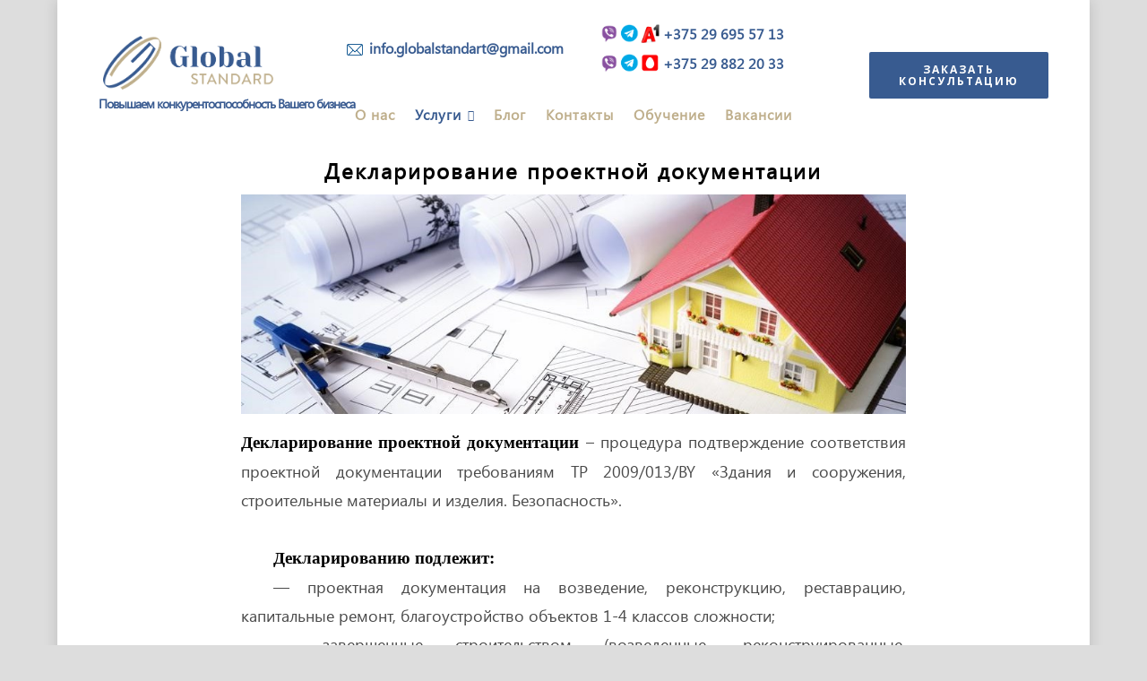

--- FILE ---
content_type: text/css
request_url: https://globalstandard.by/wp-content/uploads/useanyfont/uaf.css?ver=1608032055
body_size: 415
content:
				@font-face {
					font-family: 'segoe-ui';
					src: url('/wp-content/uploads/useanyfont/200215114301Segoe-UI.woff2') format('woff2'),
						url('/wp-content/uploads/useanyfont/200215114301Segoe-UI.woff') format('woff');
				}

				.segoe-ui{font-family: 'segoe-ui' !important;}

						body, h1, h2, h3, h4, h5, h6, p, blockquote, li, a, #menu-main-navigation li a, #menu-main-navigation li span, #menu-secondary-navigation-menu li a, #menu-secondary-navigation-menu li span{
					font-family: 'segoe-ui' !important;
				}
		

--- FILE ---
content_type: text/css
request_url: https://globalstandard.by/wp-content/themes/salient-child/style.css?ver=5.2.5
body_size: 1279
content:
#header-secondary-outer{background-color:#6b58cd}#header-secondary-outer ul{height:auto}body #header-secondary-outer nav>ul>li>a{padding:15px!important;color:#fff;font-size:14px;font-weight:600;border-left:1px solid #8f84cc;-webkit-transition:color .1s ease;transition:color .1s linear}#header-secondary-outer nav>ul>li.current-menu-ancestor>a,#header-secondary-outer nav>ul>li.current-menu-item>a,#header-secondary-outer nav>ul>li>a:hover{color:#fff;opacity:.7}.cf-fr{width:47%;float:left;margin-right:6%;padding-bottom:27px}.cf-sr{width:47%;float:left;padding-bottom:27px}.wpcf7 textarea{height:150px}header#top #logo{width:200px}#header-outer[data-format=centered-menu-under-logo] #top .span_3{display:flex!important;justify-content:space-between;align-items:center}#header-outer[data-format=centered-menu-under-logo] #top .span_3>div{width:25%}#header-outer[data-format=centered-menu-under-logo] #top .span_3>div:first-child{position:relative;top:30px}#header-outer[data-format=centered-menu-under-logo] #top .span_3>div:last-child{text-align:right;position:relative;top:30px}.order-cons,body[data-form-submit=regular] .container-wrap input[type=submit]{background-color:#385b90;border:none;color:#fff;border-radius:2px;padding:13px 24px;text-transform:uppercase;line-height:1.1em;font-size:12px;transition:border-color .45s cubic-bezier(.25,1,.33,1),background-color .45s cubic-bezier(.25,1,.33,1);font-family:Open Sans;letter-spacing:2px;font-weight:700;max-width:200px;cursor:pointer}.header-email a,.header-phone a{font-weight:600;font-size:16px}.header-phone a:first-child{background-image:url(/wp-content/themes/salient-child/images/velcom.png);background-size:contain;background-repeat:no-repeat;padding-left:70px}.header-phone a:last-child{background-image:url(/wp-content/themes/salient-child/images/mts.png);background-size:contain;background-repeat:no-repeat;padding-left:70px}.header-email a{background-image:url(/wp-content/themes/salient-child/images/email.png);background-size:18px;background-repeat:no-repeat;background-position-y:6px;padding-left:25px}#header-space{height:138px!important}#header-outer{padding-top:10px!important}.custom-menu{padding:20px 0 5px 0}body:not(.material) #header-outer[data-format=centered-menu-under-logo] .span_3{padding-bottom:0!important}.custom-serv .iwithtext .iwt-text{padding-left:0}.custom-serv .iwt-text h5{padding-left:70px;letter-spacing:normal!important;font-size:18px!important;line-height:normal!important;font-weight:600!important;margin-top:40px;margin-bottom:20px;min-height:55px}.row .col .iwithtext .iwt-icon img:not([srcset]){width:55px}.trans{opacity:0}.display-none{display:none!important}@font-face{font-family:SegoeUI;src:url(fonts/Segoe-UI.ttf)}.bold,b,strong{font-family:SegoeUI!important}.wpb_text_column p{text-indent:2em;padding-bottom:0;text-align:justify}@media only screen and (max-width:1000px){.column-inner.padding-15-percent,.wpb_row .span_12>.col.padding-15-percent{padding:unset}#top .header-button,#top .header-email,#top .header-phone{display:none}#header-outer[data-format=centered-menu-under-logo] #top .span_3>div:first-child{position:static;top:unset}#header-outer[data-permanent-transparent=false] #logo img.dark-version,body header#top #logo img{height:34px!important;margin-top:-6px!important}}.wpb_text_column .contacts-text p{text-indent:unset}.logo-description{font-size:14px;color:#385a90;margin-top:5px;width:320px;text-align:left;letter-spacing:-1px}@media only screen and (max-width:1000px){.logo-description{display:none}}#footer-outer .row{padding:35px 0 0 0}.mobile-show{display:none}.mobile-show>a:first-child{display:none!important}@media only screen and (max-width:1000px){.mobile-show{display:inline}}.wpb_text_column.non-text-indent p{text-indent:unset}

--- FILE ---
content_type: text/css
request_url: https://globalstandard.by/wp-content/themes/salient-child/style.css?ver=10.0.1
body_size: 1279
content:
#header-secondary-outer{background-color:#6b58cd}#header-secondary-outer ul{height:auto}body #header-secondary-outer nav>ul>li>a{padding:15px!important;color:#fff;font-size:14px;font-weight:600;border-left:1px solid #8f84cc;-webkit-transition:color .1s ease;transition:color .1s linear}#header-secondary-outer nav>ul>li.current-menu-ancestor>a,#header-secondary-outer nav>ul>li.current-menu-item>a,#header-secondary-outer nav>ul>li>a:hover{color:#fff;opacity:.7}.cf-fr{width:47%;float:left;margin-right:6%;padding-bottom:27px}.cf-sr{width:47%;float:left;padding-bottom:27px}.wpcf7 textarea{height:150px}header#top #logo{width:200px}#header-outer[data-format=centered-menu-under-logo] #top .span_3{display:flex!important;justify-content:space-between;align-items:center}#header-outer[data-format=centered-menu-under-logo] #top .span_3>div{width:25%}#header-outer[data-format=centered-menu-under-logo] #top .span_3>div:first-child{position:relative;top:30px}#header-outer[data-format=centered-menu-under-logo] #top .span_3>div:last-child{text-align:right;position:relative;top:30px}.order-cons,body[data-form-submit=regular] .container-wrap input[type=submit]{background-color:#385b90;border:none;color:#fff;border-radius:2px;padding:13px 24px;text-transform:uppercase;line-height:1.1em;font-size:12px;transition:border-color .45s cubic-bezier(.25,1,.33,1),background-color .45s cubic-bezier(.25,1,.33,1);font-family:Open Sans;letter-spacing:2px;font-weight:700;max-width:200px;cursor:pointer}.header-email a,.header-phone a{font-weight:600;font-size:16px}.header-phone a:first-child{background-image:url(/wp-content/themes/salient-child/images/velcom.png);background-size:contain;background-repeat:no-repeat;padding-left:70px}.header-phone a:last-child{background-image:url(/wp-content/themes/salient-child/images/mts.png);background-size:contain;background-repeat:no-repeat;padding-left:70px}.header-email a{background-image:url(/wp-content/themes/salient-child/images/email.png);background-size:18px;background-repeat:no-repeat;background-position-y:6px;padding-left:25px}#header-space{height:138px!important}#header-outer{padding-top:10px!important}.custom-menu{padding:20px 0 5px 0}body:not(.material) #header-outer[data-format=centered-menu-under-logo] .span_3{padding-bottom:0!important}.custom-serv .iwithtext .iwt-text{padding-left:0}.custom-serv .iwt-text h5{padding-left:70px;letter-spacing:normal!important;font-size:18px!important;line-height:normal!important;font-weight:600!important;margin-top:40px;margin-bottom:20px;min-height:55px}.row .col .iwithtext .iwt-icon img:not([srcset]){width:55px}.trans{opacity:0}.display-none{display:none!important}@font-face{font-family:SegoeUI;src:url(fonts/Segoe-UI.ttf)}.bold,b,strong{font-family:SegoeUI!important}.wpb_text_column p{text-indent:2em;padding-bottom:0;text-align:justify}@media only screen and (max-width:1000px){.column-inner.padding-15-percent,.wpb_row .span_12>.col.padding-15-percent{padding:unset}#top .header-button,#top .header-email,#top .header-phone{display:none}#header-outer[data-format=centered-menu-under-logo] #top .span_3>div:first-child{position:static;top:unset}#header-outer[data-permanent-transparent=false] #logo img.dark-version,body header#top #logo img{height:34px!important;margin-top:-6px!important}}.wpb_text_column .contacts-text p{text-indent:unset}.logo-description{font-size:14px;color:#385a90;margin-top:5px;width:320px;text-align:left;letter-spacing:-1px}@media only screen and (max-width:1000px){.logo-description{display:none}}#footer-outer .row{padding:35px 0 0 0}.mobile-show{display:none}.mobile-show>a:first-child{display:none!important}@media only screen and (max-width:1000px){.mobile-show{display:inline}}.wpb_text_column.non-text-indent p{text-indent:unset}

--- FILE ---
content_type: text/css
request_url: https://globalstandard.by/wp-content/themes/salient/css/magnific.css?ver=8.6.0
body_size: 2252
content:
.mfp-bg{top:0;left:0;width:100%;height:100%;z-index:104200;overflow:hidden;position:fixed;background:#0b0b0b;opacity:.8}.mfp-wrap{top:0;left:0;width:100%;height:100%;z-index:104300;position:fixed;outline:0!important;-webkit-backface-visibility:hidden}.mfp-container{text-align:center;position:absolute;width:100%;height:100%;left:0;top:0;padding:0 20px;-webkit-box-sizing:border-box;-moz-box-sizing:border-box;box-sizing:border-box}.mfp-container:before{content:'';display:inline-block;height:100%;vertical-align:middle}.mfp-align-top .mfp-container:before{display:none}.mfp-content{position:relative;display:inline-block;vertical-align:middle;margin:0 auto;text-align:left;z-index:104500}.mfp-ajax-holder .mfp-content,.mfp-inline-holder .mfp-content{width:100%;cursor:auto}.mfp-ajax-cur{cursor:progress}.mfp-zoom-out-cur,.mfp-zoom-out-cur .mfp-image-holder .mfp-close{cursor:-moz-zoom-out;cursor:-webkit-zoom-out;cursor:zoom-out}.mfp-zoom{cursor:pointer;cursor:-webkit-zoom-in;cursor:-moz-zoom-in;cursor:zoom-in}.mfp-auto-cursor .mfp-content{cursor:auto}.mfp-arrow,.mfp-close,.mfp-counter,.mfp-preloader{-webkit-user-select:none;-moz-user-select:none;user-select:none}.mfp-loading.mfp-figure{display:none}.mfp-hide{display:none!important}.mfp-preloader{color:#ccc;position:absolute;top:50%;width:auto;text-align:center;margin-top:-.8em;left:8px;right:8px;z-index:104400}.mfp-preloader a{color:#ccc}.mfp-preloader a:hover{color:#fff}.mfp-s-ready .mfp-preloader{display:none}.mfp-s-error .mfp-content{display:none}button.mfp-arrow,button.mfp-close{overflow:visible;cursor:pointer;background:0 0;border:0;-webkit-appearance:none;display:block;outline:0;padding:0;z-index:104600;-webkit-box-shadow:none;box-shadow:none}button::-moz-focus-inner{padding:0;border:0}.mfp-close{width:44px;height:44px;line-height:44px;position:absolute;right:0;top:0;text-decoration:none;text-align:center;opacity:.65;padding:0 0 18px 10px;color:#fff;font-style:normal;font-size:28px;font-family:Arial,Baskerville,monospace}.mfp-close:focus,.mfp-close:hover{opacity:1}.mfp-close:active{top:1px}.mfp-close-btn-in .mfp-close{top:20px;color:#333;display:inline-block;width:20px!important;height:20px;padding-right:0!important;line-height:20px!important;transition:all .47s cubic-bezier(.3,1,.3,.95) 0s;-webkit-transition:all .47s cubic-bezier(.3,1,.3,.95) 0s}.mfp-close-btn-in .mfp-close:hover{transform:rotate(90deg);-webkit-transform:rotate(90deg)}.mfp-iframe-holder .mfp-close,.mfp-image-holder .mfp-close{color:#fff;right:-6px;text-align:right;padding-right:6px;width:100%}.mfp-iframe-holder .mfp-close:before,.mfp-image-holder .mfp-close:before{content:"\e117";font-size:20px;display:block}.mfp-counter{position:absolute;top:0;right:0;color:#ccc;font-size:12px;line-height:18px;white-space:nowrap}.mfp-arrow{position:absolute;opacity:.65;margin:0;top:50%;margin-top:-55px;padding:0;width:90px;height:110px;-webkit-tap-highlight-color:transparent}.mfp-arrow:active{margin-top:-54px}.mfp-arrow:focus,.mfp-arrow:hover{opacity:1}body.original .mfp-arrow .mfp-a,body.original .mfp-arrow .mfp-b,body.original .mfp-arrow:after,body.original .mfp-arrow:before{content:'';display:block;width:0;height:0;position:absolute;left:0;top:0;margin-top:35px;margin-left:35px;border:medium inset transparent}body.original .mfp-arrow .mfp-a,body.original .mfp-arrow:after{border-top-width:13px;border-bottom-width:13px;top:8px}body.original .mfp-arrow .mfp-b,body.original .mfp-arrow:before{border-top-width:21px;border-bottom-width:21px;opacity:.7}.mfp-arrow-left{left:0}body.original .mfp-arrow-left .mfp-a,body.original .mfp-arrow-left:after{border-right:17px solid #fff;margin-left:31px}body.original .mfp-arrow-left .mfp-b,body.original .mfp-arrow-left:before{margin-left:25px;border-right:27px solid #3f3f3f}.mfp-arrow-right{right:0}body.original .mfp-arrow-right .mfp-a,body.original .mfp-arrow-right:after{border-left:17px solid #fff;margin-left:39px}body.original .mfp-arrow-right .mfp-b,body.original .mfp-arrow-right:before{border-left:27px solid #3f3f3f}.mfp-iframe-holder{padding-top:40px;padding-bottom:40px}.mfp-iframe-holder .mfp-content,.mfp-inline-holder .mfp-content{line-height:0;width:100%;max-width:900px}.mfp-iframe-holder .mfp-close{top:-40px}.mfp-iframe-scaler{width:100%;height:0;padding-top:56.25%}.mfp-iframe-scaler iframe,.mfp-iframe-scaler>div.video,.mfp-iframe-scaler>div.video .mejs-container{position:absolute;display:block;top:0;left:0;width:100%;height:100%;background:#000}.mfp-iframe-scaler>div.video .mejs-container{width:100%!important;height:100%!important}.mfp-wrap .mfp-container .mfp-iframe-scaler .wp-video-shortcode video{height:100%!important}img.mfp-img{width:auto;max-width:100%;height:auto;display:block;line-height:0;-webkit-box-sizing:border-box;-moz-box-sizing:border-box;box-sizing:border-box;padding:55px 0 55px;margin:0 auto}.mfp-figure{line-height:0}.mfp-figure:after{content:'';position:absolute;left:0;top:55px;bottom:55px;display:block;right:0;width:auto;height:auto;z-index:-1;background:#444}.mfp-figure small{color:#bdbdbd;display:block;font-size:12px;line-height:14px}.mfp-figure figure{margin:0}.mfp-bottom-bar{margin-top:-40px;position:absolute;top:100%;left:0;width:100%;cursor:auto}.mfp-title{text-align:left;line-height:18px;color:#f3f3f3;word-wrap:break-word;padding-right:36px}.mfp-image-holder .mfp-content{max-width:100%}.mfp-gallery .mfp-image-holder .mfp-figure{cursor:pointer}@media screen and (max-width:800px) and (orientation:landscape),screen and (max-height:300px){.mfp-img-mobile .mfp-image-holder{padding-left:0;padding-right:0}.mfp-img-mobile img.mfp-img{padding:0}.mfp-img-mobile .mfp-figure:after{top:0;bottom:0}.mfp-img-mobile .mfp-figure small{display:inline;margin-left:5px}.mfp-img-mobile .mfp-bottom-bar{background:rgba(0,0,0,.6);bottom:0;margin:0;top:auto;padding:3px 5px;position:fixed;-webkit-box-sizing:border-box;-moz-box-sizing:border-box;box-sizing:border-box}.mfp-img-mobile .mfp-bottom-bar:empty{padding:0}.mfp-img-mobile .mfp-counter{right:5px;top:3px}.mfp-img-mobile .mfp-close{top:0;right:0;width:35px;height:35px;line-height:35px;background:rgba(0,0,0,.6);position:fixed;text-align:center;padding:0}}@media all and (max-width:900px){.mfp-arrow{-webkit-transform:scale(.75);transform:scale(.75)}.mfp-arrow-left{-webkit-transform-origin:0;transform-origin:0}.mfp-arrow-right{-webkit-transform-origin:100%;transform-origin:100%}.ascend .mfp-arrow-left,.material .mfp-arrow-left{left:20px!important}.ascend .mfp-arrow-right,.material .mfp-arrow-right{right:20px!important}.mfp-container{padding-left:6px;padding-right:6px}}.mfp-ie7 .mfp-img{padding:0}.mfp-ie7 .mfp-bottom-bar{width:600px;left:50%;margin-left:-300px;margin-top:5px;padding-bottom:5px}.mfp-ie7 .mfp-container{padding:0}.mfp-ie7 .mfp-content{padding-top:44px}.mfp-ie7 .mfp-close{top:0;right:0;padding-top:0}.mfp-bg{transition:all .3s ease-out}.mfp-zoom-in .mfp-iframe-scaler,.mfp-zoom-in .mfp-with-anim{opacity:0;transition:all .2s ease-in-out;transform:scale(.93)}.mfp-zoom-in.mfp-bg{opacity:0;transition:all .3s ease-out}.mfp-zoom-in.mfp-ready .mfp-iframe-scaler,.mfp-zoom-in.mfp-ready div[id*=video-popup-].mfp-with-anim,.mfp-zoom-in.mfp-ready.mfp-image-loaded .mfp-with-anim{opacity:1;transform:scale(1)}.mfp-zoom-in.mfp-ready.mfp-bg{opacity:.85}.mfp-zoom-in.mfp-removing .mfp-iframe-scaler,body .mfp-zoom-in.mfp-removing .mfp-with-anim{transform:scale(.93)!important;opacity:0!important}.mfp-zoom-in.mfp-removing.mfp-bg{opacity:0}.mfp-wrap.mfp-removing .mfp-arrow-left,.mfp-wrap.mfp-removing .mfp-arrow-right{opacity:0}.mfp-zoom-out .mfp-with-anim{opacity:0;transition:all .3s ease-in-out;transform:scale(1.3)}.mfp-zoom-out.mfp-bg{opacity:0;transition:all .3s ease-out}.mfp-zoom-out.mfp-ready .mfp-with-anim{opacity:1;transform:scale(1)}.mfp-zoom-out.mfp-ready.mfp-bg{opacity:.8}.mfp-zoom-out.mfp-removing .mfp-with-anim{transform:scale(1.3);opacity:0}.mfp-zoom-out.mfp-removing.mfp-bg{opacity:0}

--- FILE ---
content_type: text/css
request_url: https://globalstandard.by/wp-content/themes/salient/css/responsive.css?ver=10.0.1
body_size: 31887
content:
@media only screen and (min-width:1300px){.container,.post-area.standard-minimal.full-width-content article.post .inner-wrap,body[data-ext-responsive=false] #boxed #header-outer[data-full-width=true] header>.container,body[data-ext-responsive=false] #boxed #header-secondary-outer[data-full-width=true]>.container,body[data-header-format=left-header] .container,body[data-header-format=left-header] .post-area.standard-minimal.full-width-content article.post .inner-wrap{max-width:1100px}}@media only screen and (min-width:1000px) and (max-width:1300px){h2 .nectar-button{top:-2px}body #featured .orbit-slide article .container .span_12{width:900px!important}#author-bio #author-info{width:544px!important}.portfolio-items:not(.carousel) .col.span_3 .work-item .work-info a{padding:5px 6px!important;font-size:11px!important;margin:1px!important}.portfolio-items:not(.carousel) .col.span_3 .work-meta,.portfolio-items:not(.carousel) .col.span_4 .work-meta{width:74%!important}.portfolio-items:not(.carousel) .col.span_3 .nectar-love-wrap,.portfolio-items:not(.carousel) .col.span_4 .nectar-love-wrap{width:52px}body.single-portfolio #sidebar,body.single-portfolio #sidebar.fixed-sidebar{width:27.5%}body.single-portfolio .post-area{width:72.5%}body.single-portfolio.material .post-area.span_9{width:68.5%}.single-portfolio #boxed .post-area{width:72.49%}body.single-portfolio #sidebar div ul li.facebook-share,body.single-portfolio #sidebar div ul li.pinterest-share,body.single-portfolio #sidebar div ul li.twitter-share{margin:0 11px 0 0!important;padding:2px 11px 3px 0!important}#project-meta ul li .nectar-love-wrap.fadein{margin-right:11px;padding-right:11px}body #featured .video{float:left;width:540px!important;left:1px;position:relative;z-index:1}body.single.single-post .section-title h1{max-width:620px}body.single-portfolio .row .title-wrap .col.section-title{text-align:center}body.single-portfolio .row .col.section-title h1{max-width:725px;margin:0 auto}#featured article .post-title>a{left:0}#featured .orbit-slide.has-video h2{max-width:330px!important;min-width:330px!important}#featured .orbit-slide.has-video .post-title>a{left:20px!important}#featured article .post-title h2{left:0}#featured .has-video h2{left:-10px!important}.post-area.masonry{width:895px}.post-area.masonry.span_9{width:660px;margin-right:10px}.masonry-blog-item .jp-jplayer-video{height:139px!important}.post-area.span_9 .masonry-blog-item .jp-jplayer-video{height:154px!important}.single .post-area.span_12 #author-info{width:773px!important}.post-area.masonry.span_9 .masonry-blog-item{width:46.5%}#page-header-bg .span_6 span.subheader{font-size:24px}#boxed{width:980px}#boxed #featured,#boxed #featured article,#boxed #header-outer,#boxed #header-secondary-outer,#boxed #page-header-bg,#boxed .orbit>div{min-width:980px}.nectar-milestone .number{font-size:50px;line-height:50px}#boxed .nectar-slider-wrap[data-full-width=false] .swiper-slide .content h2,.nectar-slider-wrap[data-full-width=false] .swiper-slide .content h2{font-size:32px!important;line-height:50px!important}body .swiper-slide .content p{font-size:20px!important;line-height:34px!important;padding-bottom:22px}.nectar-slider-wrap[data-full-width=false] .swiper-slide .content p{font-size:14px!important;line-height:24px!important}.main-content .col.span_2 .col.span_2 img,.main-content .col.span_3 .col.span_2 img,.main-content .col.span_4 .col.span_2 img,.main-content .col.span_6 .col.span_2 img{padding-right:5px;top:-3px}.carousel-next{right:0;padding-left:1px}.carousel-prev{right:25px;padding-right:1px}.portfolio-items:not(.carousel) .col .work-item.style-2 i{line-height:32px!important;height:32px!important;width:32px!important;font-size:14px!important}header#top nav>ul>li>a{padding-left:8px}.sf-menu .sf-with-ul a{padding-right:14px!important}.sf-sub-indicator{left:6px}body .swiper-slide .content p.transparent-bg span{line-height:38px!important}body .carousel-wrap[data-full-width=true] .carousel-heading h2{max-width:720px}body .vc_pie_chart .vc_pie_chart_value{font-size:32px}}@media only screen and (min-width:1000px) and (max-width:1080px){body #featured .orbit-slide article .container .span_12{width:820px!important}body #featured .video{float:left;width:460px!important;left:1px;position:relative;z-index:1}.cart-outer,body #header-outer[data-full-width=false] .cart-outer{display:none}#header-outer[data-full-width=true] .cart-outer,.material .cart-outer,body.material #header-outer[data-full-width=false] .cart-outer{display:block}.ascend[data-slide-out-widget-area=true] #header-outer[data-full-width=true] header>.container,.ascend[data-slide-out-widget-area=true] #header-secondary-outer[data-full-width=true]>.container{padding:0 28px!important}#featured .orbit-slide.has-video h2{max-width:330px!important;min-width:330px!important}#featured .orbit-slide.has-video .post-title>a{left:20px!important}body #sidebar.fixed-sidebar,body.single-portfolio #sidebar{top:0!important;margin-left:0!important;position:relative!important}}@media only screen and (max-width:1020px){#to-top:not(.mobile-enabled){display:none!important}}@media only screen and (min-device-width:481px) and (max-device-width:1025px){body[data-smooth-scrolling="1"] .nectar-slider-wrap[data-full-width=true] .swiper-container a.slider-next{right:0!important}}@media only screen and (min-device-width:481px) and (max-device-width:1025px) and (orientation:landscape){body[data-smooth-scrolling="1"],body[data-smooth-scrolling="1"] #header-outer{padding-right:0!important}body[data-smooth-scrolling="1"] .orbit-wrapper div.slider-nav span.right{right:0!important}#header-outer[data-lhe=animated_underline] header#top nav>ul>li:not([class*=button_])>a:hover:after{display:none}#to-top{display:none!important}body .slide-out-hover-icon-effect a{pointer-events:auto}.nectar-slider-wrap[data-caption-trans=reveal_title] .swiper-slide .content h2>span span,.swiper-slide .content .buttons,.swiper-slide .content h2,.swiper-slide .content p{opacity:1!important;padding:0!important}.full-width-content.parallax_section,.full-width-section.parallax_section{background-attachment:scroll!important;background-position:center!important}#page-header-wrap #page-header-bg[data-animate-in-effect=zoom-out] .page-header-bg-image{transition:none;-webkit-transition:none}.orbit>div{position:absolute!important;top:0!important}#featured.orbit>div.has-video .container{top:70px!important}#featured article{top:0!important;background-position:center!important}#featured .orbit-slide article .container{top:145px!important;position:absolute!important}.orbit-wrapper div.slider-nav span.left,.orbit-wrapper div.slider-nav span.right{position:absolute!important;top:230px!important}.orbit-wrapper,.orbit-wrapper #featured,.orbit-wrapper #featured article{height:450px!important;margin-bottom:0}#featured article{position:relative!important;background-size:cover!important;-moz-background-size:cover!important;-o-background-size:cover!important;-webkit-background-size:cover!important;background-attachment:scroll!important}.single-portfolio #sidebar,body .fixed-sidebar{top:0!important;width:23.5%!important;margin-left:0!important;position:relative!important}#page-header-bg[data-parallax="1"],#page-header-bg[data-parallax="1"] .span_6{position:relative!important}#page-header-bg[data-parallax="1"]{top:0!important}#page-header-bg .span_6{display:block!important;opacity:1!important}.swiper-container .slider-right{right:0!important}#style-selection,.video-texture{display:none!important}#full_width_portfolio .project-title.parallax-effect,.parallax_slider_outer.first-section .nectar-slider-wrap{transform:translate(0,0)!important;-webkit-transform:translate(0,0)!important}.parallax_slider_outer.first-section .swiper-slide .content{opacity:1!important;transform:translate(0,0)!important;-webkit-transform:translate(0,0)!important}#full_width_portfolio .project-title.parallax-effect{padding-top:5em!important;position:relative!important;margin-top:-32px!important;top:0!important}.parallax_slider_outer.first-section .nectar-slider-wrap{position:relative!important;max-width:100%;overflow-x:hidden}img.img-with-animation[data-animation=fade-in-from-right]{padding-left:0!important;transform:translateX(0)!important;-webkit-transform:translateX(0)!important;-moz-transform:translateX(0)!important}img.img-with-animation[data-animation=fade-in-from-left]{padding-right:0!important;transform:translateX(0)!important;-webkit-transform:translateX(0)!important;-moz-transform:translateX(0)!important}.col.has-animation[data-animation=fade-in-from-left],.wpb_column.has-animation[data-animation=fade-in-from-left]{transform:translateX(0)!important;-webkit-transform:translateX(0)!important;-moz-transform:translateX(0)!important}.nectar-animated-title[data-style=color-strip-reveal] .nectar-animated-title-inner .wrap,.nectar-animated-title[data-style=color-strip-reveal] .nectar-animated-title-inner .wrap *,.nectar-animated-title[data-style=color-strip-reveal] .nectar-animated-title-inner:after,.nectar-animated-title[data-style=hinge-drop] .nectar-animated-title-inner,.nectar-icon-list[data-animate=true] .content,.nectar-icon-list[data-animate=true] .nectar-icon-list-item .list-icon-holder,.nectar-icon-list[data-animate=true]:after,.nectar_cascading_images .cascading-image .inner-wrap{transform:translateX(0) translateY(0) scale(1)!important;-webkit-transform:translateX(0) translateY(0) scale(1)!important;-moz-transform:translateX(0) translateY(0) scale(1)!important;opacity:1!important;animation:none!important}.wpb_column.has-animation[data-animation=reveal-from-bottom] .column-inner,.wpb_column.has-animation[data-animation=reveal-from-bottom] .column-inner-wrap,.wpb_column.has-animation[data-animation=reveal-from-left] .column-inner,.wpb_column.has-animation[data-animation=reveal-from-left] .column-inner-wrap,.wpb_column.has-animation[data-animation=reveal-from-right] .column-inner,.wpb_column.has-animation[data-animation=reveal-from-right] .column-inner-wrap,.wpb_column.has-animation[data-animation=reveal-from-top] .column-inner,.wpb_column.has-animation[data-animation=reveal-from-top] .column-inner-wrap{transform:none;-webkit-transform:none}.divider-border[data-animate=yes],.divider-small-border[data-animate=yes]{transform:scale(1,1)!important;-webkit-transform:scale(1,1)!important;visibility:visible!important}img.img-with-animation[data-animation=fade-in-from-bottom]{bottom:0!important}.clients.fade-in-animation>div,.col.has-animation,.wpb_column.has-animation,img.img-with-animation{opacity:1!important}.col.has-animation[data-animation=fade-in-from-bottom],.wpb_column.has-animation[data-animation=fade-in-from-bottom]{bottom:0!important;transform:translateY(0)!important;-webkit-transform:translateY(0)!important;-moz-transform:translateY(0)!important}.owl-carousel[data-enable-animation=true] .owl-stage>.owl-item{opacity:1!important;-ms-transform:none;-webkit-transform:none!important;transform:none!important}.owl-carousel[data-enable-animation=true] .owl-controls{opacity:1!important}.col.has-animation[data-animation=grow-in],.wpb_column.has-animation[data-animation=grow-in],img.img-with-animation[data-animation=grow-in]{transform:scale(1,1)!important;-webkit-transform:scale(1,1)!important}.col.has-animation[data-animation=flip-in],.wpb_column.has-animation[data-animation=flip-in],img.img-with-animation[data-animation=flip-in]{opacity:1!important;transform:perspective(1000px) rotateY(0)!important;-webkit-transform:perspective(1000px) rotateY(0)!important;-o-webkit-transform:perspective(1000px) rotateY(0)!important;-moz-webkit-transform:perspective(1000px) rotateY(0)!important}.col.has-animation[data-animation=flip-in-vertical],.wpb_column.has-animation[data-animation=flip-in-vertical],img.img-with-animation[data-animation=flip-in-vertical]{opacity:1!important;transform:rotateX(0) translate(0,0)!important;-webkit-transform:rotateX(0) translate(0,0)!important;-o-webkit-transform:rotateX(0) translate(0,0)!important;-moz-webkit-transform:rotateX(0) translate(0,0)!important}#full_width_portfolio .project-title.parallax-effect,.parallax_slider_outer.first-section .nectar-slider-wrap{transform:translate(0,0)!important;-webkit-transform:translate(0,0)!important}.portfolio-items .col .work-item .work-info a{display:block;position:absolute;top:0;left:0;margin:0;width:100%;height:100%;text-indent:-9999px}.portfolio-items .col .work-item .work-info .custom-content a.nectar-button{width:auto}body .portfolio-items[data-ps="6"] .work-item .parallaxImg-layers>div .bg-img:after{opacity:1}body .portfolio-items[data-ps="6"] .wide_tall .work-item .work-meta .inner,body .portfolio-items[data-ps="6"] .work-item .work-meta .inner{opacity:1;transform:scale(1);-webkit-transform:scale(1)}.portfolio-items .col .work-item:not(.style-2):not(.style-3):not(.style-3-alt):not(.style-4) .work-info .vert-center{height:100%;top:0!important;transform:none!important;-webkit-transform:none!important}}@media only screen and (min-width:1001px) and (orientation:landscape){.using-mobile-browser #nectar_fullscreen_rows>.wpb_row.extra-top-padding{padding-top:80px}}@media only screen and (max-device-width:2600px){body[data-ajax-transitions=true].using-mobile-browser #ajax-loading-screen[data-method=standard][data-disable-mobile="1"]{display:none}body.using-mobile-browser.material #slide-out-widget-area.slide-out-from-right{overflow-y:scroll}body.using-mobile-browser .full-width-content.parallax_section .row-bg[data-parallax-speed=fixed],body.using-mobile-browser .full-width-section.parallax_section .row-bg[data-parallax-speed=fixed],body.using-mobile-browser .wpb_row.parallax_section .row-bg[data-parallax-speed=fixed]{background-attachment:scroll}body.using-mobile-browser .cp-modal-popup-container{position:relative;z-index:100000}body[data-remove-m-video-bgs="1"].using-mobile-browser .nectar-video-wrap video,body[data-remove-m-video-bgs="1"].using-mobile-browser .swiper-slide .video-wrap video{display:none}body[data-remove-m-video-bgs="1"].using-mobile-browser .mobile-video-image{display:block;opacity:1!important}.using-mobile-browser .parallax_slider_outer .nectar-slider-wrap[data-animate-in-effect=zoom-out].loaded .slide-bg-wrap{transform:none!important}.using-mobile-browser img.img-with-animation[data-animation=fade-in-from-right]{padding-left:0!important;transform:translateX(0)!important;-webkit-transform:translateX(0)!important;-moz-transform:translateX(0)!important}.using-mobile-browser img.img-with-animation[data-animation=fade-in-from-left]{padding-right:0!important;transform:translateX(0)!important;-webkit-transform:translateX(0)!important;-moz-transform:translateX(0)!important}.using-mobile-browser .col.has-animation[data-animation=fade-in-from-left],.using-mobile-browser .wpb_column.has-animation[data-animation=fade-in-from-left]{transform:translateX(0)!important;-webkit-transform:translateX(0)!important;-moz-transform:translateX(0)!important}.using-mobile-browser img.img-with-animation[data-animation=fade-in-from-bottom]{bottom:0!important}.using-mobile-browser .clients.fade-in-animation>div,.using-mobile-browser .col.has-animation,.using-mobile-browser .wpb_column.has-animation,.using-mobile-browser img.img-with-animation{opacity:1!important}.using-mobile-browser .col.has-animation[data-animation=fade-in-from-bottom],.using-mobile-browser .wpb_column.has-animation[data-animation=fade-in-from-bottom]{bottom:0!important;transform:none!important;-webkit-transform:none!important;-moz-transform:none!important}.using-mobile-browser .col.has-animation[data-animation=grow-in],.using-mobile-browser .divider-border[data-animate=yes],.using-mobile-browser .divider-small-border[data-animate=yes],.using-mobile-browser .wpb_column.has-animation[data-animation=grow-in],.using-mobile-browser img.img-with-animation[data-animation=grow-in]{transform:scale(1,1)!important;-webkit-transform:scale(1,1)!important}.using-mobile-browser .divider-border[data-animate=yes],.using-mobile-browser .divider-small-border[data-animate=yes]{visibility:visible!important}.using-mobile-browser .col.has-animation[data-animation=flip-in],.using-mobile-browser .wpb_column.has-animation[data-animation=flip-in],.using-mobile-browser img.img-with-animation[data-animation=flip-in]{opacity:1!important;transform:perspective(1000px) rotateY(0)!important;-webkit-transform:perspective(1000px) rotateY(0)!important;-o-webkit-transform:perspective(1000px) rotateY(0)!important;-moz-webkit-transform:perspective(1000px) rotateY(0)!important}.using-mobile-browser .col.has-animation[data-animation=flip-in-vertical],.using-mobile-browser .wpb_column.has-animation[data-animation=flip-in-vertical],.using-mobile-browser img.img-with-animation[data-animation=flip-in-vertical]{opacity:1!important;transform:rotateX(0) translate(0,0)!important;-webkit-transform:rotateX(0) translate(0,0)!important;-o-webkit-transform:rotateX(0) translate(0,0)!important;-moz-webkit-transform:rotateX(0) translate(0,0)!important}.using-mobile-browser .nectar-animated-title[data-style=color-strip-reveal] .nectar-animated-title-inner .wrap,.using-mobile-browser .nectar-animated-title[data-style=color-strip-reveal] .nectar-animated-title-inner .wrap *,.using-mobile-browser .nectar-animated-title[data-style=color-strip-reveal] .nectar-animated-title-inner:after,.using-mobile-browser .nectar-animated-title[data-style=hinge-drop] .nectar-animated-title-inner,.using-mobile-browser .nectar-icon-list[data-animate=true] .content,.using-mobile-browser .nectar-icon-list[data-animate=true] .nectar-icon-list-item .list-icon-holder,.using-mobile-browser .nectar-icon-list[data-animate=true]:after,.using-mobile-browser .nectar_cascading_images .cascading-image .inner-wrap{transform:translateX(0) translateY(0) scale(1)!important;-webkit-transform:translateX(0) translateY(0) scale(1)!important;-moz-transform:translateX(0) translateY(0) scale(1)!important;opacity:1!important;animation:none!important}.using-mobile-browser .nectar_image_with_hotspots[data-animation=true] .nectar_hotspot_wrap{opacity:1!important;transform:none!important;-webkit-transform:none!important}.using-mobile-browser .wpb_animate_when_almost_visible,.using-mobile-browser .wpb_animate_when_almost_visible.wpb_start_animation{opacity:1;-webkit-animation:none;-o-animation:none;animation:none}.using-mobile-browser .wpb_column.has-animation[data-animation=reveal-from-bottom] .column-inner,.using-mobile-browser .wpb_column.has-animation[data-animation=reveal-from-bottom] .column-inner-wrap,.using-mobile-browser .wpb_column.has-animation[data-animation=reveal-from-left] .column-inner,.using-mobile-browser .wpb_column.has-animation[data-animation=reveal-from-left] .column-inner-wrap,.using-mobile-browser .wpb_column.has-animation[data-animation=reveal-from-right] .column-inner,.using-mobile-browser .wpb_column.has-animation[data-animation=reveal-from-right] .column-inner-wrap,.using-mobile-browser .wpb_column.has-animation[data-animation=reveal-from-top] .column-inner,.using-mobile-browser .wpb_column.has-animation[data-animation=reveal-from-top] .column-inner-wrap{transform:none;-webkit-transform:none}.ascend.using-mobile-browser #search{height:100%}.ascend.using-mobile-browser #search #search-box{top:20px!important}.using-mobile-browser #page-header-bg[data-parallax="1"] .span_6{opacity:1!important;display:block!important}.using-mobile-browser .nectar-split-heading .heading-line>div{transform:none;-webkit-transform:none}.using-mobile-browser .slide-out-hover-icon-effect a{pointer-events:auto}.using-mobile-browser .nectar-fancy-box.has-animation,.using-mobile-browser .owl-carousel[data-enable-animation=true] .owl-stage>.owl-item{opacity:1!important;-ms-transform:none;-webkit-transform:none!important;transform:none!important}.using-mobile-browser .owl-carousel[data-enable-animation=true] .owl-controls{opacity:1!important}.using-mobile-browser #nectar_fullscreen_rows[data-mobile-disable=on]{height:auto!important}.using-mobile-browser #nectar_fullscreen_rows[data-mobile-disable=on]>div{position:relative!important;left:0!important}.using-mobile-browser #nectar_fullscreen_rows[data-mobile-disable=on]>div:not(.full-width-content) .full-page-inner-wrap-outer>.full-page-inner-wrap>.full-page-inner>.container{padding-top:8%;padding-bottom:8%}.using-mobile-browser .nectar-milestone:not(.animated-in){opacity:1}.using-mobile-browser .wpb_row.parallax_section .row-bg.using-image.translate{backface-visibility:hidden;-webkit-backface-visibility:hidden}body[data-remove-m-parallax="1"].using-mobile-browser .full-width-content.parallax_section,body[data-remove-m-parallax="1"].using-mobile-browser .full-width-section.parallax_section{background-attachment:scroll!important;background-position:center!important}body[data-remove-m-parallax="1"].using-mobile-browser #page-header-bg[data-parallax="1"] .page-header-bg-image,body[data-remove-m-parallax="1"].using-mobile-browser .full-width-section.parallax_section .row-bg,body[data-remove-m-parallax="1"].using-mobile-browser .nectar-recent-posts-single_featured .nectar-recent-post-slide .row-bg,body[data-remove-m-parallax="1"].using-mobile-browser .wpb_row.parallax_section .row-bg{margin-top:0!important;height:100%!important;transform:none!important;-webkit-transform:none!important;background-attachment:scroll!important;background-position:50%!important;opacity:1}body[data-remove-m-parallax="1"].using-mobile-browser .nectar-recent-posts-single_featured.parallax_section .nectar-recent-post-slide .nectar-recent-post-bg{opacity:1}body[data-remove-m-parallax="1"].using-mobile-browser .top-level .nectar-recent-posts-single_featured .nectar-recent-post-slide .row-bg{height:100%}}@media only screen and (min-device-width:1px) and (max-device-width:1025px){.wpb_row .nectar-parallax-scene div{top:-40px!important}.blurred-wrap.blurred{-webkit-filter:blur(0);-moz-filter:blur(0);-o-filter:blur(0);-ms-filter:blur(0);filter:blur(0)}}@media only screen and (min-width :690px) and (max-width :1000px){body[data-smooth-scrolling="1"] #header-outer{padding-right:0!important}.span_1,.span_10,.span_11,.span_12,.span_2,.span_3,.span_4,.span_5,.span_6,.span_7,.span_8,.span_9{width:100%;margin-left:0}.col,body .vc_row-fluid .wpb_column{margin-bottom:25px}.material #header-outer .col{margin-bottom:0}body .vc_row-fluid .vc_col-sm-10,body .vc_row-fluid .vc_col-sm-11,body .vc_row-fluid .vc_col-sm-2,body .vc_row-fluid .vc_col-sm-3,body .vc_row-fluid .vc_col-sm-4,body .vc_row-fluid .vc_col-sm-6,body .vc_row-fluid .vc_col-sm-8,body .vc_row-fluid .vc_col-sm-9,body .vc_row-fluid .wpb_column{width:100%;margin-right:0!important;margin-left:0}body[data-ccsa=larger] .vc_row-fluid:not(.full-width-content) .wpb_column{margin-right:20px!important;margin-left:20px;width:calc(100% - 40px)}body[data-ccsa=larger] .vc_row-fluid.full-width-content .wpb_column{margin-right:0!important;width:100%}.wpb_row .span_12>.col.padding-6-percent[data-t-w-inherits=small_desktop][data-padding-pos=all]{padding:5%}.wpb_row .span_12>.col.padding-7-percent[data-t-w-inherits=small_desktop][data-padding-pos=all]{padding:6%}.wpb_row .span_12>.col.padding-8-percent[data-t-w-inherits=small_desktop][data-padding-pos=all]{padding:7%}.wpb_row .span_12>.col.padding-9-percent[data-t-w-inherits=small_desktop][data-padding-pos=all]{padding:8%}.wpb_row .span_12>.col.padding-10-percent[data-t-w-inherits=small_desktop][data-padding-pos=all]{padding:9%}body .vc_row-fluid .wpb_column[data-t-w-inherits=small_desktop]{margin-bottom:0}.vc_col-sm-1[data-t-w-inherits=small_desktop]:not([class*=vc_col-md-]),body .vc_row-fluid .wpb_column[data-t-w-inherits=small_desktop].vc_col-md-1{width:6.382978723%;margin-left:2.1%}.full-width-content.vc_row-fluid .vc_col-sm-1[data-t-w-inherits=small_desktop]:not([class*=vc_col-md-]),body .full-width-content.vc_row-fluid .wpb_column[data-t-w-inherits=small_desktop].vc_col-md-1{width:8.33%;margin-left:0}.vc_col-sm-2[data-t-w-inherits=small_desktop]:not([class*=vc_col-md-]),body .vc_row-fluid .wpb_column[data-t-w-inherits=small_desktop].vc_col-md-2{width:14.89361702%;margin-left:2.1%}.full-width-content.vc_row-fluid .vc_col-sm-2[data-t-w-inherits=small_desktop]:not([class*=vc_col-md-]),body .full-width-content.vc_row-fluid .wpb_column[data-t-w-inherits=small_desktop].vc_col-md-2{width:16.66%;margin-left:0}.vc_col-sm-3[data-t-w-inherits=small_desktop]:not([class*=vc_col-md-]),body .vc_row-fluid .wpb_column[data-t-w-inherits=small_desktop].vc_col-md-3{width:23.404255317%;margin-left:2.1%}.full-width-content.vc_row-fluid .vc_col-sm-3[data-t-w-inherits=small_desktop]:not([class*=vc_col-md-]),body .full-width-content.vc_row-fluid .wpb_column[data-t-w-inherits=small_desktop].vc_col-md-3{width:25%;margin-left:0}.vc_col-sm-4[data-t-w-inherits=small_desktop]:not([class*=vc_col-md-]),body .vc_row-fluid .wpb_column[data-t-w-inherits=small_desktop].vc_col-md-4{width:31.914893614%;margin-left:2.1%}.full-width-content.vc_row-fluid .vc_col-sm-4[data-t-w-inherits=small_desktop]:not([class*=vc_col-md-]),body .full-width-content.vc_row-fluid .wpb_column[data-t-w-inherits=small_desktop].vc_col-md-4{width:33.33%;margin-left:0}.vc_col-sm-5[data-t-w-inherits=small_desktop]:not([class*=vc_col-md-]),body .vc_row-fluid .wpb_column[data-t-w-inherits=small_desktop].vc_col-md-5{width:40.425531911%;margin-left:2.1%}.full-width-content.vc_row-fluid .vc_col-sm-5[data-t-w-inherits=small_desktop]:not([class*=vc_col-md-]),body .full-width-content.vc_row-fluid .wpb_column[data-t-w-inherits=small_desktop].vc_col-md-5{width:41.5%;margin-left:0}.vc_col-sm-6[data-t-w-inherits=small_desktop]:not([class*=vc_col-md-]),body .vc_row-fluid .wpb_column[data-t-w-inherits=small_desktop].vc_col-md-6{width:48.93617020799999%;margin-left:2.1%}.full-width-content.vc_row-fluid .vc_col-sm-6[data-t-w-inherits=small_desktop]:not([class*=vc_col-md-]),body .full-width-content.vc_row-fluid .wpb_column[data-t-w-inherits=small_desktop].vc_col-md-6{width:50%;margin-left:0}.vc_col-sm-7[data-t-w-inherits=small_desktop]:not([class*=vc_col-md-]),body .vc_row-fluid .wpb_column[data-t-w-inherits=small_desktop].vc_col-md-7{width:57.446808505%;margin-left:2.1%}.full-width-content.vc_row-fluid .vc_col-sm-7[data-t-w-inherits=small_desktop]:not([class*=vc_col-md-]),body .full-width-content.vc_row-fluid .wpb_column[data-t-w-inherits=small_desktop].vc_col-md-7{width:58.3%;margin-left:0}.vc_col-sm-8[data-t-w-inherits=small_desktop]:not([class*=vc_col-md-]),body .vc_row-fluid .wpb_column[data-t-w-inherits=small_desktop].vc_col-md-8{width:65.95744680199999%;margin-left:2.1%}.full-width-content.vc_row-fluid .vc_col-sm-8[data-t-w-inherits=small_desktop]:not([class*=vc_col-md-]),body .full-width-content.vc_row-fluid .wpb_column[data-t-w-inherits=small_desktop].vc_col-md-8{width:66.66%;margin-left:0}.vc_col-sm-9[data-t-w-inherits=small_desktop]:not([class*=vc_col-md-]),body .vc_row-fluid .wpb_column[data-t-w-inherits=small_desktop].vc_col-md-9{width:74.468085099%;margin-left:2.1%}.full-width-content.vc_row-fluid .vc_col-sm-9[data-t-w-inherits=small_desktop]:not([class*=vc_col-md-]),body .full-width-content.vc_row-fluid .wpb_column[data-t-w-inherits=small_desktop].vc_col-md-9{width:75%;margin-left:0}.vc_col-sm-10[data-t-w-inherits=small_desktop]:not([class*=vc_col-md-]),body .vc_row-fluid .wpb_column[data-t-w-inherits=small_desktop].vc_col-md-10{width:82.97872339599999%;margin-left:2.1%}.full-width-content.vc_row-fluid .vc_col-sm-10[data-t-w-inherits=small_desktop]:not([class*=vc_col-md-]),body .full-width-content.vc_row-fluid .wpb_column[data-t-w-inherits=small_desktop].vc_col-md-10{width:83%;margin-left:0}.vc_col-sm-11[data-t-w-inherits=small_desktop]:not([class*=vc_col-md-]),body .vc_row-fluid .wpb_column[data-t-w-inherits=small_desktop].vc_col-md-11{width:91.489361693%;margin-left:2.1%}.full-width-content.vc_row-fluid .vc_col-sm-11[data-t-w-inherits=small_desktop]:not([class*=vc_col-md-]),body .full-width-content.vc_row-fluid .wpb_column[data-t-w-inherits=small_desktop].vc_col-md-11{width:91.5%;margin-left:0}.vc_col-sm-12[data-t-w-inherits=small_desktop]:not([class*=vc_col-md-]),body .vc_row-fluid .wpb_column[data-t-w-inherits=small_desktop].vc_col-md-12{width:100%}body .vc_row-fluid [class*=vc_col-][data-t-w-inherits=small_desktop]:first-child:not([class*=offset]){margin-left:0}.vc_col-sm-4[data-t-w-inherits=small_desktop]:not([class*=vc_col-md-]) .woocommerce .nectar-woo-flickity .flickity-slider .flickity-cell,.vc_col-sm-5[data-t-w-inherits=small_desktop]:not([class*=vc_col-md-]) .woocommerce .nectar-woo-flickity .flickity-slider .flickity-cell,.vc_col-sm-6[data-t-w-inherits=small_desktop]:not([class*=vc_col-md-]) .woocommerce .nectar-woo-flickity .flickity-slider .flickity-cell,body .vc_row-fluid .wpb_column[data-t-w-inherits=small_desktop].vc_col-md-4 .woocommerce .nectar-woo-flickity .flickity-slider .flickity-cell,body .vc_row-fluid .wpb_column[data-t-w-inherits=small_desktop].vc_col-md-5 .woocommerce .nectar-woo-flickity .flickity-slider .flickity-cell,body .vc_row-fluid .wpb_column[data-t-w-inherits=small_desktop].vc_col-md-6 .woocommerce .nectar-woo-flickity .flickity-slider .flickity-cell{width:100%}body .vc_row-fluid .vc_col-sm-2{width:31.2%;margin-left:3.1%}body .vc_row-fluid.full-width-content .vc_col-sm-2{width:33.3%;margin-left:0}body .vc_row-fluid .vc_col-xs-6[class*=vc_col-xs-]{width:48.93617020799999%}body .vc_row-fluid.full-width-content .vc_col-xs-6{width:50%}body .vc_row-fluid .vc_col-xs-12[class*=vc_col-xs-]{width:100%}body #nectar_fullscreen_rows .vc_row-fluid .vc_col-sm-5,body #nectar_fullscreen_rows .vc_row-fluid .vc_col-sm-7{width:100%;margin-left:0}.vc_row-fluid .vc_col-sm-2[class*=vc_col-sm-]:first-child:not([class*=offset]),.vc_row-fluid .vc_col-sm-2[class*=vc_col-sm-]:nth-child(3n+4):not([class*=offset]){margin-left:0}.container,.post-area.standard-minimal.full-width-content article.post .inner-wrap{max-width:600px}.post-area.standard-minimal .post-author .grav-wrap{width:70px;height:70px}.post-area.standard-minimal .post-content{padding-left:140px}.wpb_column.force-tablet-text-align-left,.wpb_column.force-tablet-text-align-left .col{text-align:left!important}.wpb_column.force-tablet-text-align-right,.wpb_column.force-tablet-text-align-right .col{text-align:right!important}.wpb_column.force-tablet-text-align-center,.wpb_column.force-tablet-text-align-center .col,.wpb_column.force-tablet-text-align-center .vc_custom_heading{text-align:center!important}body[data-ext-responsive=true] .vc_col-sm-12 .nectar-slider-wrap[data-full-width=boxed-full-width],body[data-ext-responsive=true] .vc_span12 .nectar-slider-wrap[data-full-width=boxed-full-width]{margin:0 -7%!important}body:not(.material) #header-secondary-outer nav>ul>li:last-child{border-right:1px solid #ddd!important}.orbit-wrapper,.orbit-wrapper #featured,.orbit-wrapper #featured article{height:450px!important;position:relative!important;margin-bottom:0}body #featured .orbit-slide article .container{top:-25px!important;opacity:1!important;position:relative!important}body #featured .orbit-slide article .container .span_12{width:600px!important}.one-fourths.span_3,.one-fourths.vc_col-sm-3:not([class*=vc_col-xs-]),.one-fourths.vc_span3{width:48%!important;margin-bottom:2%;margin-right:15px;margin-left:0!important;padding:15px;float:left}.full-width-content.vc_row-fluid .one-fourths.vc_col-sm-3:not([class*=vc_col-xs-]),.full-width-content.vc_row-fluid .one-fourths.vc_col-sm-4:not([class*=vc_col-xs-]),.full-width-content.vc_row-fluid .one-fourths.vc_span3,.full-width-content.vc_row-fluid .one-fourths.vc_span4{width:50%!important}.one-fourths.span_3.clear-both,.one-fourths.vc_col-sm-3.clear-both:not([class*=vc_col-xs-]),.one-fourths.vc_span3.clear-both{clear:both}.one-fourths.span_3.right-edge,.one-fourths.vc_col-sm-3.right-edge:not([class*=vc_col-xs-]),.one-fourths.vc_span3.right-edge{margin-right:0}.portfolio-items .col{width:100%;margin-left:0;margin-bottom:8px}.portfolio-items:not(.carousel) div:nth-child(2n+2){clear:both}body .portfolio-items:not(.carousel)[data-col-num=cols-3],body .portfolio-items:not(.carousel)[data-col-num=cols-4]{margin:0 -2% 0 -2%}.portfolio-items:not(.carousel) .col.span_3,.portfolio-items:not(.carousel) .col.span_4{width:50%!important}.portfolio-items[data-ps="6"] .col{padding:2%}body .portfolio-items[data-ps="6"] .work-item .parallaxImg-layers>div .bg-img:after{opacity:1}body .portfolio-items[data-ps="6"] .wide_tall .work-item .work-meta .inner,body .portfolio-items[data-ps="6"] .work-item .work-meta .inner{opacity:1;transform:scale(1);-webkit-transform:scale(1)}.col.boxed:hover{margin-top:0!important;-o-box-shadow:0 1px 2px rgba(0,0,0,.2)!important;-moz-box-shadow:0 1px 2px rgba(0,0,0,.2)!important;-webkit-box-shadow:0 1px 2px rgba(0,0,0,.2)!important;box-shadow:0 1px 2px rgba(0,0,0,.2)!important}.pricing-table[data-style=flat-alternative].five-cols>div,.pricing-table[data-style=flat-alternative].four-cols>div,.pricing-table[data-style=flat-alternative].three-cols>div,.pricing-table[data-style=flat-alternative].two-cols>div{width:48%!important}body #featured article .post-title h2 span{font-size:24px!important;line-height:43px!important}#featured article .post-title h2{max-width:325px!important;min-width:325px!important}#featured .orbit-slide.centered article .post-title h2{max-width:415px!important;min-width:415px!important}#call-to-action .container a{margin-top:20px;margin-left:0!important}.post-area{padding-right:0!important}body.single-portfolio .row .col.section-title h1{width:450px;margin:0 auto}.contact-info{padding-left:0!important}.nectar-google-map{max-height:425px}#sidebar #flickr>div{width:16%!important}#footer-outer #copyright .col{width:49%;margin-bottom:0}#footer-widgets .container .col{margin-left:15px;width:48%}#footer-widgets .one-fourths .span_3:nth-child(2n+1){margin-left:0}body #sidebar #flickr div{float:left}#sidebar .recent_projects_widget div a,body #sidebar #flickr div a{width:90px!important}body #sidebar #flickr div,body #sidebar .recent_projects_widget div a:last-child{margin-right:0!important}#sidebar .recent_projects_widget div a:nth-child(3n+3),body #sidebar #flickr div:nth-child(3n+3) a{margin:2% 2% 0 0!important}#author-bio #author-info{width:494px!important}#page-header-bg .span_6 h1{font-size:32px!important;line-height:38px!important}#page-header-bg .span_6{top:auto!important;float:none!important}body.single-post #page-header-bg[data-post-hs=default_minimal]{padding-top:10%;padding-bottom:10%}.portfolio-filters{position:relative!important;display:inline-block!important;clear:both!important;margin-top:10px!important;float:none;top:auto!important}.page-header-no-bg .portfolio-filters{margin-top:15px!important;float:none!important;clear:both;height:auto!important}#page-header-bg[data-parallax="1"] .project-title .span_6{padding-right:70px!important}.page-header-no-bg .portfolio-filters ul{position:absolute;width:100%}html.js #page-header-bg[data-parallax="0"].not-loaded{background-color:#f5f5f5}.pricing-table>div{width:50%!important;margin-bottom:25px!important}.pricing-column.highlight .nectar-button{margin-bottom:10px!important;margin-top:0!important}.pricing-column.highlight{margin-top:0!important}.pricing-column h3{font-size:20px!important}.pricing-column.highlight h3{padding:5px 0!important}body .clients.no-carousel>div{width:24.2%!important;margin-right:1%!important}body .clients.no-carousel.six-cols>div{width:15.8%!important;margin-right:1%!important}body .clients.no-carousel.five-cols>div{width:19.2%!important;margin-right:1%!important}body .clients.no-carousel>div:nth-child(4n+4){margin-right:0!important}body .clients.carousel>div{margin:0 5px!important}#call-to-action .container span{display:block!important}.row .blog-recent[data-style=list_featured_first_row].columns-3 .col:first-child span.post-featured-img{padding-bottom:50%}.row .blog-recent[data-style=list_featured_first_row].columns-2 .col,.row .blog-recent[data-style=list_featured_first_row].columns-3 .col:not(:first-child){width:48%;margin-right:4%!important}.row .blog-recent[data-style=list_featured_first_row].columns-2 .col:nth-child(2n+2),.row .blog-recent[data-style=list_featured_first_row].columns-3 .col:nth-child(2n+3){margin-right:0!important}.row .blog-recent[data-style=list_featured_first_row].columns-2 .col:nth-child(1),.row .blog-recent[data-style=list_featured_first_row].columns-2 .col:nth-child(2),.row .blog-recent[data-style=list_featured_first_row].columns-3 .col:nth-child(2),.row .blog-recent[data-style=list_featured_first_row].columns-3 .col:nth-child(3){align-self:flex-start}.masonry-blog-item{width:47.7%}.post-area.masonry,.post-area.masonry.span_9,body[data-ext-responsive=true] .post-area.masonry.span_9{width:610px}.post-area.masonry.span_9{margin-bottom:90px}.post-area.masonry.span_9 .masonry-blog-item{width:47.5%}.post-area.masonry.span_9.material .masonry-blog-item{width:47.1%}body .post-area.masonry.classic_enhanced.span_9 .masonry-blog-item.large_featured{width:99%}.post-area.masonry #pagination{bottom:-90px}.masonry-blog-item .jp-jplayer-video{height:139px!important}.post-area.span_9 .masonry-blog-item .jp-jplayer-video{height:139px!important}body.woocommerce .container #content div.product div.images div.thumbnails a,body.woocommerce .container div.product div.images div.thumbnails a,body.woocommerce-page .container #content div.product div.images div.thumbnails a,body.woocommerce-page .container div.product div.images div.thumbnails a{width:16.9%!important;margin-right:3.8%!important}.woocommerce .container div.product div.images div.thumbnails a:nth-child(5n+5){margin-right:0!important}.main-content .col.span_2 .col.span_2,.main-content .col.span_3 .col.span_2,.main-content .col.span_4 .col.span_2,.main-content .col.span_6 .col.span_2{width:7%!important}.main-content .col.span_2 .col.span_10,.main-content .col.span_3 .col.span_10,.main-content .col.span_4 .span_10,.main-content .col.span_6 .col.span_10{width:91%!important}.nectar-social.full-width.items_5 i,.nectar-social.full-width.items_6 i{font-size:25px!important;margin-top:-20px}.nectar-social.full-width.items_4 i{font-size:30px!important;margin-top:-15px}.nectar-social.full-width.items_2 i{font-size:35px!important;margin-top:-18px}.nectar-social.full-width.items_1>*{padding:8% 5%!important}.testimonial_slider .flickity-page-dots{bottom:-35px}body #boxed{width:679px}body #boxed #featured,body #boxed #featured article,body #boxed #header-outer,body #boxed #header-secondary-outer,body #boxed #page-header-bg,body #boxed #slide-out-widget-area-bg.fullscreen,body #boxed .orbit>div{min-width:679px}body #boxed #footer-outer #copyright,body #boxed #footer-outer #footer-widgets{padding-left:30px!important;padding-right:30px!important}.swiper-container .slider-prev{left:0!important}body .swiper-slide .content h2{font-size:33px!important;line-height:57px!important;margin-bottom:8px}body .swiper-slide .content p,body .swiper-slide .content p.transparent-bg span{font-size:13px!important;line-height:26px!important}body .swiper-slide .content p{padding-bottom:17px}#boxed .swiper-slide .content h2,.nectar-slider-wrap[data-full-width=false] .swiper-slide .content h2{font-size:22px;line-height:40px}#boxed .swiper-slide .content h2 p,.nectar-slider-wrap[data-full-width=false] .swiper-slide .content p{font-size:10px!important;padding-bottom:10px!important;line-height:20px!important}#boxed .swiper-slide .content a,.nectar-slider-wrap[data-full-width=false] .swiper-slide .button a{padding:5px 10px!important;font-size:9px!important}body .vc_col-sm-3 .nectar-slider-wrap[data-flexible-height=true] .swiper-slide .content p,body .vc_col-sm-4 .nectar-slider-wrap[data-flexible-height=true] .swiper-slide .content p,body .vc_col-sm-6 .nectar-slider-wrap[data-flexible-height=true] .swiper-slide .content p,body .vc_col-sm-8 .nectar-slider-wrap[data-flexible-height=true] .swiper-slide .content p,body .vc_col-sm-9 .nectar-slider-wrap[data-flexible-height=true] .swiper-slide .content p,body .vc_span3 .nectar-slider-wrap[data-flexible-height=true] .swiper-slide .content p,body .vc_span4 .nectar-slider-wrap[data-flexible-height=true] .swiper-slide .content p,body .vc_span6 .nectar-slider-wrap[data-flexible-height=true] .swiper-slide .content p,body .vc_span8 .nectar-slider-wrap[data-flexible-height=true] .swiper-slide .content p,body .vc_span9 .nectar-slider-wrap[data-flexible-height=true] .swiper-slide .content p{font-size:17px!important;line-height:28px!important}body .vc_col-sm-3 .nectar-slider-wrap[data-flexible-height=true] .swiper-slide .content a,body .vc_col-sm-4 .nectar-slider-wrap[data-flexible-height=true] .swiper-slide .content a,body .vc_col-sm-8 .nectar-slider-wrap[data-flexible-height=true] .swiper-slide .content a,body .vc_col-sm-9 .nectar-slider-wrap[data-flexible-height=true] .swiper-slide .content a,body .vc_span3 .nectar-slider-wrap[data-flexible-height=true] .swiper-slide .content a,body .vc_span4 .nectar-slider-wrap[data-flexible-height=true] .swiper-slide .content a,body .vc_span6 .nectar-slider-wrap[data-flexible-height=true] .swiper-slide .content a,body .vc_span8 .nectar-slider-wrap[data-flexible-height=true] .swiper-slide .content a,body .vc_span9 .nectar-slider-wrap[data-flexible-height=true] .swiper-slide .content a{letter-spacing:1px!important;font-size:9px!important;padding:8px 13px}.nectar-slider-wrap[data-overall_style=directional] .swiper-container .slider-next i,.nectar-slider-wrap[data-overall_style=directional] .swiper-container .slider-prev i{width:50px!important;font-size:46px!important}.nectar-slider-wrap[data-overall_style=directional] .swiper-container .slider-next,.nectar-slider-wrap[data-overall_style=directional] .swiper-container .slider-prev{width:50px!important}.swiper-slide .button a,body div[data-button-sizing=large] .swiper-slide .button a{padding:9px 15px}.swiper-slide .button.transparent a,.swiper-slide .button.transparent_2 a,div[data-button-sizing=large] .swiper-slide .button.transparent a,div[data-button-sizing=large] .swiper-slide .button.transparent_2 a{padding:7px 15px!important}.nectar-slider-wrap[data-full-width=false] .swiper-slide .content{padding:0 80px}.nectar-slider-wrap[data-full-width=boxed-full-width]{margin:0 -42px}.nectar-slider-wrap[data-full-width=boxed-full-width] .swiper-slide .content{padding:0 50px}.swiper-slide .content h2{letter-spacing:-1px}.span_12 .col.span_6.empty-second{width:49%!important}.swiper-slide .button a{font-size:9px!important}.nectar-button.extra_jumbo{font-size:32px;line-height:60px;padding:30px 50px!important}body.material .nectar-button.extra_jumbo.has-icon{font-size:30px;line-height:60px;padding:30px 100px 30px 60px!important}html body.material .nectar-button.has-icon.extra_jumbo i{height:74px;width:74px;line-height:74px!important}.nectar-button.extra-color-gradient-1.extra_jumbo,.nectar-button.extra-color-gradient-2.extra_jumbo,.nectar-button.see-through-extra-color-gradient-1.extra_jumbo,.nectar-button.see-through-extra-color-gradient-2.extra_jumbo{border-width:8px}.single-portfolio #full_width_portfolio .row .col.section-title h1{max-width:430px;margin:0 auto;letter-spacing:-1px;font-size:22px}body .swiper-slide .content p i{width:18px!important;font-size:16px!important}.carousel-next{right:1px;padding-left:1px}.carousel-prev{right:25px;padding-right:1px}.blog_next_prev_buttons[data-style=fullwidth_next_prev] .next-post:hover h3,.blog_next_prev_buttons[data-style=fullwidth_next_prev] .previous-post:hover h3,.container-wrap[data-nav-pos=after_project_2] .bottom_controls .next-project:hover h3,.container-wrap[data-nav-pos=after_project_2] .bottom_controls .previous-project:hover h3{transform:translateX(0) translateZ(0)!important;-webkit-transform:translateX(0) translateZ(0)!important}.blog_next_prev_buttons[data-style=fullwidth_next_prev] h3 .next-arrow,.blog_next_prev_buttons[data-style=fullwidth_next_prev] h3 span.line,.container-wrap[data-nav-pos=after_project_2] .bottom_controls #portfolio-nav ul.controls span.line,.container-wrap[data-nav-pos=after_project_2] .bottom_controls .next-project h3 .next-arrow,.container-wrap[data-nav-pos=after_project_2] .bottom_controls .previous-project h3 .next-arrow{display:none!important}.blog_next_prev_buttons[data-style=fullwidth_next_prev] li span:not(.text),.container-wrap[data-nav-pos=after_project_2] .bottom_controls li span:not(.text){text-align:center!important}.blog_next_prev_buttons[data-style=fullwidth_next_prev] ul .next-post,.blog_next_prev_buttons[data-style=fullwidth_next_prev] ul .previous-post,.container-wrap[data-nav-pos=after_project_2] .bottom_controls #portfolio-nav ul .next-project,.container-wrap[data-nav-pos=after_project_2] .bottom_controls #portfolio-nav ul .previous-project{min-height:225px!important}.nectar-slider-wrap[data-full-width=boxed-full-width]{margin:0 -40px!important}body .swiper-slide .content p.transparent-bg span{line-height:29px!important}#footer-widgets .container .col.span_4,#footer-widgets .container .col.span_6{margin-left:0;margin-right:15px;padding:15px;margin-bottom:0}#footer-widgets .container .col.span_4{margin-bottom:40px}#footer-widgets .container .row>div.col_last,#footer-widgets .container .row>div:last-child{margin-right:0}#footer-widgets .container .row>div:nth-child(2).span_4{margin-right:0!important}.nectar_team_member_overlay .team_member_picture{width:35%}.nectar_team_member_overlay .team_member_details{width:65%}.team-member[data-style=meta_overlaid] .team-member-image{height:500px!important}.one-fourths .team-member[data-style=meta_overlaid] .team-member-image{height:350px!important}.wpb_row:not(.full-width-content) .vc_col-sm-3.one-fourths .team-member[data-style=meta_overlaid] .team-member-image,.wpb_row:not(.full-width-content) .vc_span3.one-fourths .team-member[data-style=meta_overlaid] .team-member-image{height:250px!important}.iosSlider.product-thumbnails .thumb{width:112px!important}body .woocommerce .full-width-content>ul.products[data-product-style=material] li:nth-child(3n+3),body.woocommerce-page .full-width-content>ul.products[data-product-style=material] li:nth-child(3n+3){margin-right:0!important}body .woocommerce .full-width-content>ul.products[data-product-style=material] li:nth-child(2n+2),body.woocommerce-page .full-width-content>ul.products[data-product-style=material] li:nth-child(2n+2){margin-right:2%!important}}@media only screen and (max-width :1130px) and (min-width :1000px){body.single.single-post .section-title h1{max-width:490px}}@media only screen and (max-width :690px){body.material #header-secondary-outer{display:none;height:0!important}.material:not(.admin-bar) #header-outer[data-using-secondary="1"]{top:0}body #slide-out-widget-area .inner .off-canvas-menu-container.mobile-only .menu.secondary-header-items{display:block}.using-mobile-browser #nectar_fullscreen_rows[data-mobile-disable=on]{height:auto!important}.using-mobile-browser #nectar_fullscreen_rows[data-mobile-disable=on]>div{position:relative!important;left:0!important}body[data-smooth-scrolling="1"] #header-outer{padding-right:0!important}.vc_row-fluid [class*=vc_span]{width:100%!important}.vc_row-fluid [class*=vc_col-]{width:100%}body .vc_row-fluid .wpb_column{width:100%;margin-right:0!important;margin-left:0;margin-bottom:25px}body[data-ccsa=larger] .vc_row-fluid:not(.full-width-content) .wpb_column{margin-right:20px!important;margin-left:20px;width:calc(100% - 40px)}body[data-ccsa=larger] .vc_row-fluid.full-width-content .wpb_column{margin-right:0!important;width:100%}body .vc_row-fluid .vc_col-sm-2{width:48%;margin-left:4%}body .vc_row-fluid.full-width-content .vc_col-sm-2{width:50%;margin-left:0}body .woocommerce .nectar-woo-flickity[data-controls=arrows-and-text] .woo-flickity-count{display:block}.wpb_row.full-width-content .woocommerce .nectar-woo-flickity,.wpb_row:not(.full-width-content) .woocommerce .nectar-woo-flickity{padding-bottom:75px}body .woocommerce .nectar-woo-flickity[data-controls=arrows-and-text] .nectar-woo-carousel-top{position:static}body .woocommerce .nectar-woo-flickity[data-controls=arrows-and-text] .flickity-prev-next-button{top:auto;bottom:20px;transform:none}body .woocommerce .nectar-woo-flickity[data-controls=arrows-and-text] .flickity-prev-next-button.previous{left:0}body .woocommerce .nectar-woo-flickity[data-controls=arrows-and-text] .flickity-prev-next-button.next{right:0}body .full-width-content .woocommerce .nectar-woo-flickity[data-controls=arrows-and-text] .flickity-prev-next-button.previous{left:30px}body .full-width-content .woocommerce .nectar-woo-flickity[data-controls=arrows-and-text] .flickity-prev-next-button.next{right:30px}.woocommerce .nectar-woo-flickity[data-controls=arrows-and-text] .woo-flickity-count{bottom:23px;position:absolute;left:0;width:100%}.vc_row-fluid .vc_col-sm-2[class*=vc_col-sm-]:first-child:not([class*=offset]),.vc_row-fluid .vc_col-sm-2[class*=vc_col-sm-]:nth-child(2n+3):not([class*=offset]){margin-left:0}.container,.post-area.standard-minimal.full-width-content article.post .inner-wrap,div.slider-nav{max-width:320px!important}.post-area.standard-minimal .post-author{position:relative}.post-area.standard-minimal .grav-wrap{display:none}.post-area.standard-minimal .post-author{width:100%;text-align:left}body #header-outer[data-full-width=true] header>.container,body #header-secondary-outer[data-full-width=true]>.container{max-width:100%!important;padding:0 18px!important}.col{margin-bottom:25px}.wpb_column.force-phone-text-align-left,.wpb_column.force-phone-text-align-left .col{text-align:left!important}.wpb_column.force-phone-text-align-right,.wpb_column.force-phone-text-align-right .col{text-align:right!important}.wpb_column.force-phone-text-align-center,.wpb_column.force-phone-text-align-center .col,.wpb_column.force-phone-text-align-center .vc_custom_heading{text-align:center!important}.post-area{margin-bottom:0}.col.boxed:hover{margin-top:0!important;-o-box-shadow:0 1px 2px rgba(0,0,0,.2)!important;-moz-box-shadow:0 1px 2px rgba(0,0,0,.2)!important;-webkit-box-shadow:0 1px 2px rgba(0,0,0,.2)!important;box-shadow:0 1px 2px rgba(0,0,0,.2)!important}#header-outer .col{margin-bottom:0}.orbit-wrapper #featured article .post-title h2 span{font-size:18px}.orbit-wrapper,.orbit-wrapper #featured{height:325px!important;margin-bottom:0;margin-top:0}.orbit-wrapper #featured article{height:325px!important;margin-bottom:3em;position:relative!important}.orbit-wrapper #featured article .post-title h2 span{line-height:35px!important}.nectar_fullscreen_zoom_recent_projects .project-slide .project-info h2,.nectar_fullscreen_zoom_recent_projects .project-slide .project-info p{max-width:100%!important}#fp-nav ul li a,.fp-slidesNav ul li a{padding:11px 11px}#fp-nav ul li a span,.fp-slidesNav ul li a span{height:6px;width:6px}#fp-nav.right{right:10px}.nectar_fullscreen_zoom_recent_projects .dot-nav{display:none}body .orbit-wrapper #featured article .post-title h2{max-width:240px!important;min-width:240px!important}#featured .orbit-slide.centered article .post-title h2{max-width:265px!important;min-width:265px!important}body #featured .orbit-slide article .container{top:-20px!important;opacity:1!important;position:relative!important}body #featured .orbit-slide article .container .span_12{width:320px!important;position:relative}.container article.post .post-meta{display:none}.container article.post .post-content{padding-left:0!important}.container article.post .post-header h2{font-size:18px;line-height:28px}.container .post-header{font-size:10px}.container .comment-list li.comment>div{padding:25px 25px 70px 25px}.container .comment-list li.comment>div img.avatar{display:none}.container #respond h3{font-size:13px}.container .comment-list .reply{right:29px;top:auto;bottom:29px}.auto_meta_overlaid_spaced .masonry-blog-item{margin-bottom:0!important}body h1.jumbo,body h2.jumbo,body h3.jumbo,body h4.jumbo,body h5.jumbo,body h6.jumbo,p.jumbo{font-size:60px!important;line-height:70px!important}.container .contact-info{padding-left:0}.row .col.section-title span:not(.share-count-total),html .single #single-below-header span:not(.share-count-total){display:none}.material #page-header-bg.fullscreen-header .author-section{margin-top:5px}#page-header-bg h1{font-size:34px!important}html.js #page-header-bg[data-parallax="0"].not-loaded{background-color:#f5f5f5}#page-header-bg .portfolio-filters ul{position:absolute!important;width:100%}#page-header-bg .span_6{margin-bottom:15px!important}body #footer-outer #copyright .col ul{float:left}body #footer-outer #copyright .col ul li:first-child{margin-left:0}body .orbit-wrapper #featured article .post-title{top:120px!important}.flickity-page-dots .dot{width:12px;margin:0 3px}.testimonial_slider .flickity-page-dots{bottom:-25px}.flickity-page-dots .dot:before{height:2px}#header-outer[data-full-width=true] header>.container,#header-secondary-outer[data-full-width=true]>.container{padding-left:0!important;padding-right:0!important}.orbit-wrapper #featured article .post-title h2{max-width:260px;min-width:260px}#call-to-action .container a{display:block!important;margin-top:20px;margin-left:0!important}#call-to-action{font-size:18px!important}h2 .nectar-button,h3 .nectar-button,h4 .nectar-button{display:block!important}#footer-widgets .container .col:nth-child(3){margin-bottom:40px!important}#footer-outer #flickr img,#sidebar #flickr img{width:95px}.post-area #pagination{padding-left:0!important}.nectar_team_member_overlay .team_member_details{width:100%}.nectar_team_member_overlay .team_member_picture{display:none}.nectar_team_member_overlay{overflow-y:auto}.nectar_team_member_overlay .inner-wrap{overflow:visible}body #featured .orbit-slide article .container{top:-35px!important}body #featured article .post-title>a{padding:6px 9px!important;font-size:10px;top:10px}body #featured .more-info{display:block;top:240px!important}body #featured .has-video article div.post-title{top:80px!important}.single-portfolio .row .col.section-title.span_12{text-align:center}body.single-portfolio .row .col.section-title h1{width:280px;margin:0 auto;line-height:16px!important}.portfolio-items:not(.carousel) .col.span_3,.portfolio-items:not(.carousel) .col.span_4,.portfolio-items:not(.carousel) .col.span_6{width:100%!important;margin-right:0!important;margin-left:0!important}body .portfolio-items[data-ps="6"] .work-item .parallaxImg-layers>div .bg-img:after{opacity:1}body .portfolio-items[data-ps="6"] .wide_tall .work-item .work-meta .inner,body .portfolio-items[data-ps="6"] .work-item .work-meta .inner{opacity:1;transform:scale(1);-webkit-transform:scale(1)}body #portfolio{margin:3px 0 0}.bottom_controls #portfolio-nav .controls li#next-link a i:after,.bottom_controls #portfolio-nav .controls li#prev-link a i:after{display:none}#search-results .result,.masonry-blog-item{width:100%!important;margin-right:0!important;margin-bottom:25px!important;margin-left:0!important}.posts-container[data-load-animation=none] article .inner-wrap.animated{opacity:1}.masonry-blog-item{position:relative!important;top:auto!important;display:block}.gallery .gallery-item{width:100%!important}#author-bio img{margin-right:0!important;width:60px;height:60px}.row .blog-recent[data-style=list_featured_first_row].columns-3 .featured span.post-featured-img{padding-bottom:75%}.single-post #single-below-header.fullscreen-header>span{width:100%;height:80px!important;line-height:80px!important;border-bottom:1px solid #ddd}.section-down-arrow i.icon-default-style[class^=icon-]{font-size:16px!important}.section-down-arrow{bottom:10px;right:20px}#page-header-bg.fullscreen-header .author-section{bottom:20px}#page-header-bg.fullscreen-header .author-section .meta-date{margin-top:-4px;display:block}.single-post #single-below-header.fullscreen-header{border:none!important}body #author-bio #author-info{padding-left:85px!important}.material .container-wrap #author-bio #author-info{width:100%!important;text-align:center;padding-left:0!important;margin-top:20px}.material .container-wrap #author-bio #author-info p{max-width:none!important}.material #author-bio{text-align:center}#contact-map{height:270px!important}.nectar-google-map{max-height:270px}div.pp_pic_holder{left:9px!important;width:96%!important}.pp_content{width:100%!important;height:290px!important}.pp_content iframe{width:100%!important}.pp_content .pp_inline iframe{height:250px!important}.pp_content #pp_full_res img{width:100%!important;height:auto!important}body .nectar_image_with_hotspots .nectar_hotspot_wrap .nttip{position:fixed!important;left:0!important;top:0!important;width:100%!important;max-width:none!important;margin:0!important;height:100%;box-shadow:none!important;border-radius:0;text-align:center;transform:none!important;-webkit-transform:none!important;z-index:999}.nectar_image_with_hotspots .nectar_hotspot_wrap .nttip .inner{transform:translateY(-50%) translateX(-50%) scale(.8);-webkit-transform:translateY(-50%) translateX(-50%) scale(.8);-webkit-transition:all .2s ease-in-out!important;transition:all .2s ease-in-out!important;top:50%;left:50%;position:absolute;width:60%;text-align:center}.nectar_image_with_hotspots .nectar_hotspot_wrap .nttip.open .inner{transform:translateY(-50%) translateX(-50%) scale(1);-webkit-transform:translateY(-50%) translateX(-50%) scale(1)}.nectar_image_with_hotspots .nectar_hotspot_wrap .nttip.open{pointer-events:auto!important}.nectar_image_with_hotspots .nectar_hotspot_wrap .nttip .tipclose{position:absolute;top:-50px;left:50%;margin-left:-11px;height:22px;width:22px;line-height:22px;border:2px solid #000;border-radius:100px}.nectar_image_with_hotspots .nectar_hotspot_wrap .nttip .tipclose span{transform:rotate(45deg);-webkit-transform:rotate(45deg);display:block;height:18px;width:18px;transform-origin:center}.nectar_image_with_hotspots .nectar_hotspot_wrap .nttip .tipclose span:before{position:absolute;display:block;height:2px;width:10px;left:4px;top:8px;content:' '}.nectar_image_with_hotspots .nectar_hotspot_wrap .nttip .tipclose span:after{position:absolute;display:block;height:10px;width:2px;left:8px;top:4px;content:' '}#page-header-bg .span_6 h1,.single.single-post .section-title h1{font-size:24px!important;line-height:30px!important;margin-bottom:4px!important}#page-header-bg .span_6{top:auto!important;display:block!important;opacity:1!important;float:none!important}#page-header-bg .author-section .meta-author .avatar{display:none}#page-header-bg.fullscreen-header .author-section .avatar-post-info{margin:10px 0 0 0!important}.ascend #single-below-header.fullscreen-header{border-top:1px solid #ddd!important}.portfolio-filters{width:100%!important;position:relative!important;display:block!important;clear:both!important;top:auto!important}.page-template-template-portfolio-php .portfolio-filters{margin-bottom:0}.page-header-no-bg .portfolio-filters{margin-top:20px!important;height:auto!important}.portfolio-filters>ul{position:relative!important}.nectar-social.full-width.items_6>*{width:33.3%!important;border-bottom-width:1px;border-bottom-style:solid;padding:10% 5%!important}body[data-button-style=default] .nectar-social.full-width.items_6>:nth-child(1n+4){border-bottom:none!important}body[data-button-style=default] .nectar-social.full-width.items_6>:nth-child(3){border-right:none!important}.nectar-social.full-width.items_6 i{font-size:20px!important;margin-top:-20px!important}.nectar-social.full-width.items_5 i{font-size:16px!important;margin-top:-20px!important;padding:0!important}.nectar-social.full-width.items_4>*{width:50%!important;border-bottom-width:1px;border-bottom-style:solid;padding:10% 5%!important}.nectar-social.full-width.items_4 i{font-size:20px!important;margin-top:-20px!important}body[data-button-style=default] .nectar-social.full-width.items_4>:nth-child(1n+3){border-bottom:none!important}body[data-button-style=default] .nectar-social.full-width.items_4>:nth-child(2){border-right:none!important}.nectar-social.full-width.items_3 i{font-size:16px!important;margin-top:-20px!important;padding:0!important}.nectar-social.full-width.items_2 i{font-size:30px!important;margin-top:-20px!important;padding:0!important}.nectar-social.full-width.items_1>*,.nectar-social.full-width.items_2>*{padding:10% 5%!important}.nectar-social.full-width.items_1 i{font-size:50px!important;margin-top:-20px!important;padding:0!important}.nectar-social.full-width a.nectar-love i{margin-top:-15px!important}.nectar-social.full-width.items_5 a span{display:none!important}.pricing-table>div{width:100%!important;margin:0 0 25px 0!important}.nectar-icon-list[data-icon-size=large] .nectar-icon-list-item .list-icon-holder,.nectar-icon-list[data-icon-size=large] .nectar-icon-list-item .list-icon-holder i{line-height:60px!important;font-size:26px!important;width:60px;height:60px}.nectar-icon-list[data-icon-style=no-border][data-icon-size=large] .nectar-icon-list-item .list-icon-holder,.nectar-icon-list[data-icon-style=no-border][data-icon-size=large] .nectar-icon-list-item .list-icon-holder i{line-height:45px!important;font-size:45px!important;width:45px;height:45px}.nectar-icon-list[data-icon-size=large] .nectar-icon-list-item{padding-left:100px}.nectar-icon-list[data-icon-size=large][data-icon-style=no-border] .nectar-icon-list-item{padding-left:80px}.nectar-icon-list[data-icon-size=large]:after{top:30px;left:30px}body .clients.no-carousel>div{margin-right:1%!important;width:49.4%!important}body .clients.no-carousel>div:nth-child(2n+2){margin-right:0!important}body .clients.carousel>div{margin:0 5px!important;width:150px}body .clients.carousel.phone>div{width:150px}.clients[data-additional_padding="2"].no-carousel>div{padding:2% 4% 2% 4%}.clients[data-additional_padding="3"].no-carousel>div{padding:3% 6% 3% 6%}.clients[data-additional_padding="4"].no-carousel>div{padding:5% 10% 5% 10%}body .row #error-404 h1{font-size:150px!important;line-height:150px!important}body .row #error-404 h2{font-size:32px}body .row #error-404{margin-bottom:0}body.woocommerce .post-area .woocommerce-result-count{float:none!important}body.woocommerce .post-area .woocommerce-ordering{float:none!important;right:0!important}body[data-fancy-form-rcs="1"] .woocommerce-ordering .select2-container .select2-selection--single .select2-selection__rendered{padding-left:0}.woocommerce div.product .woocommerce-tabs ul.tabs li{float:none;border-right:0;width:100%}.tabbed[data-style*=minimal]>ul li:not(.cta-button) a,.tabbed[data-style*=minimal]>ul li:not(.cta-button) a.active-tab{padding:20px 15px 5px 15px}.tabbed[data-style=minimal_alt]>ul li:not(.cta-button){margin:0 10px!important}.tabbed[data-style=minimal] .wpb_tabs_nav{border-bottom:none}.tabbed>ul li{float:none;display:inline-block;border-right:0}.tabbed>ul{float:none!important}.tabbed>ul li a{border-right:0!important}.tabbed[data-style*=material] ul:after{display:none}.tabbed[data-style=material] .wpb_tabs_nav li,.tabbed[data-style=material] .wpb_tabs_nav li a{display:block}.tabbed[data-style*=material][data-color-scheme=extra-color-gradient-1] ul li a:before,.tabbed[data-style*=material][data-color-scheme=extra-color-gradient-2] ul li a:before,.tabbed[data-style=material] ul li a{border-radius:5px}.tabbed[data-style*=vertical] .wpb_tabs_nav{width:100%}.tabbed[data-style*=vertical] .wpb_tabs_nav li{display:inline-block;margin:5px!important}div[data-style=minimal] .toggle h3 a{font-size:20px;line-height:24px}#portfolio-nav{margin:10px 0 0;position:relative!important}.bottom_controls #portfolio-nav{margin-top:0}.bottom_controls #portfolio-nav ul.controls{position:absolute!important}.bottom_controls #portfolio-nav ul.controls span{display:none}.container-wrap[data-nav-pos=after_project_2] .bottom_controls .container{max-width:none!important}.blog_next_prev_buttons[data-style=fullwidth_next_prev] ul.controls,.container-wrap[data-nav-pos=after_project_2] .bottom_controls #portfolio-nav ul.controls{position:relative!important}.blog_next_prev_buttons[data-style=fullwidth_next_prev] li span:not(.text),.container-wrap[data-nav-pos=after_project_2] .bottom_controls li span:not(.text){text-align:center!important}.blog_next_prev_buttons[data-style=fullwidth_next_prev] ul .next-post,.blog_next_prev_buttons[data-style=fullwidth_next_prev] ul .previous-post,.container-wrap[data-nav-pos=after_project_2] .bottom_controls #portfolio-nav ul .next-project,.container-wrap[data-nav-pos=after_project_2] .bottom_controls #portfolio-nav ul .previous-project{min-height:250px!important}.blog_next_prev_buttons[data-style=fullwidth_next_prev] ul.controls span,.container-wrap[data-nav-pos=after_project_2] .bottom_controls #portfolio-nav ul.controls span{display:block}.blog_next_prev_buttons[data-style=fullwidth_next_prev] ul .next-post,.blog_next_prev_buttons[data-style=fullwidth_next_prev] ul .previous-post,.container-wrap[data-nav-pos=after_project_2] .bottom_controls #portfolio-nav ul .next-project,.container-wrap[data-nav-pos=after_project_2] .bottom_controls #portfolio-nav ul .previous-project{width:100%!important}.blog_next_prev_buttons[data-style*=next_prev] .next-post h3 span,.blog_next_prev_buttons[data-style*=next_prev] .previous-post h3 span{text-align:center}.blog_next_prev_buttons[data-style=fullwidth_next_prev] ul .next-post:hover h3,.blog_next_prev_buttons[data-style=fullwidth_next_prev] ul .previous-post:hover h3,.container-wrap[data-nav-pos=after_project_2] .bottom_controls .next-project:hover h3,.container-wrap[data-nav-pos=after_project_2] .bottom_controls .previous-project:hover h3{transform:translateX(0) translateZ(0)!important;-webkit-transform:translateX(0) translateZ(0)!important}.blog_next_prev_buttons[data-style=fullwidth_next_prev] ul h3 .next-arrow,.blog_next_prev_buttons[data-style=fullwidth_next_prev] ul span.line,.container-wrap[data-nav-pos=after_project_2] .bottom_controls #portfolio-nav ul.controls span.line,.container-wrap[data-nav-pos=after_project_2] .bottom_controls .next-project h3 .next-arrow,.container-wrap[data-nav-pos=after_project_2] .bottom_controls .previous-project h3 .next-arrow{display:none!important}body .project-title #portfolio-nav{top:10px!important;height:33px!important}#portfolio-nav ul{position:relative!important;margin-left:0}#page-header-bg #portfolio-nav ul,.section-title #portfolio-nav ul{margin-bottom:0}#portfolio-nav ul:first-child{z-index:103}#portfolio-nav .controls:after{content:"";display:block;height:0;clear:both;visibility:hidden}body .container .portfolio-filters-inline.full-width-content .container{padding-left:0!important;padding-right:0!important}body #full_width_portfolio .project-title.parallax-effect .container,body #page-header-bg .project-title .container{padding-bottom:30px!important}#page-header-bg .project-title{top:0!important;padding-top:30px!important}.single-portfolio #page-header-bg[data-alignment-v=middle]:not(.fullscreen-header) .span_6{transform:none!important;-webkit-transform:none!important;-o-transform:none!important}body[data-permanent-transparent="1"] #page-header-bg .project-title{padding-top:50px!important}.project-title .section-title,body #page-header-bg .section-title{padding:0!important}.single-portfolio #page-header-bg:not(.fullscreen-header){height:auto!important}.single #page-header-bg .span_6{margin-bottom:0!important}.row .col.section-title.project-title{padding-bottom:30px;margin-bottom:30px!important}body #featured .slide .post-title .video img{height:169px!important}body #featured .orbit-slide.has-video .span_12 .post-title h2{margin-top:190px!important}body #featured .slide .mejs-container{margin-bottom:210px!important;height:167px!important}.testimonial_slider[data-style=multiple_visible] blockquote p:before{display:none}.testimonial_slider[data-style=multiple_visible] blockquote p{padding:30px}.testimonial_slider[data-style=multiple_visible] blockquote{margin-bottom:0}.testimonial_slider[data-style=minimal] .slides{max-width:none}.testimonial_slider[data-style=minimal] .testimonial-next-prev .next,.testimonial_slider[data-style=minimal] .testimonial-next-prev .prev{-ms-transform:none;-webkit-transform:none;transform:none;z-index:500;top:auto;bottom:-11px}.testimonial_slider[data-style=multiple_visible_minimal] blockquote .inner{padding:30px}#footer-outer #social li{margin-right:10px;margin-left:0!important}.wpb_gallery .parallax-grid-item{margin-bottom:30px}.post-area.masonry,.post-area.masonry.span_9,body[data-ext-responsive=true] .post-area.masonry.span_9{width:320px}.post-area.masonry.span_9{margin-bottom:90px}.post-area.masonry #pagination{bottom:-95px}.masonry-blog-item .jp-jplayer-video{height:139px!important}.post-area.span_9 .masonry-blog-item .jp-jplayer-video{height:139px!important}.ascend.single .container-wrap #author-bio #author-info{width:100%!important}.ascend .container-wrap #author-bio #author-info p{max-width:100%!important}.ascend .comment-list .reply{top:0!important}.single.ascend .comment-list li.comment>div,.single.ascend .comment-list li.pingback>div{padding-left:0!important}#customer_details>div{width:100%;float:none!important}body #header-secondary-outer nav>ul>li,body #header-secondary-outer nav>ul>li a{border:none!important}body:not(.material) #header-secondary-outer nav ul.sf-menu{padding-top:10px;padding-bottom:10px}body:not(.material) #header-secondary-outer ul#social{padding:10px 0}.woocommerce .shop_table .coupon{margin-bottom:10px;margin-top:5px}.woocommerce #customer_login.col2-set .col-1,.woocommerce #customer_login.col2-set .col-2,.woocommerce-page #customer_login.col2-set .col-1,.woocommerce-page #customer_login.col2-set .col-2{width:100%!important}.woocommerce .shop_table .actions>input{float:left!important}.woocommerce form.login .form-row-first,.woocommerce form.login .form-row-last,.woocommerce-page form.login .form-row-first,.woocommerce-page form.login .form-row-last{width:100%!important}.woocommerce .cart.shop_table .quantity input.minus,.woocommerce .cart.shop_table .quantity input.plus{display:block}html .woocommerce-page div[data-project-style=text_on_hover] button.single_add_to_cart_button[type=submit]{padding:20px 35px!important}.iosSlider.product-thumbnails .thumb{width:93px!important}.main-content .col.span_2 .col.span_2,.main-content .col.span_3 .col.span_2,.main-content .col.span_4 .col.span_2,.main-content .col.span_6 .col.span_2{width:15%!important}.main-content .col.span_2 .col.span_10,.main-content .col.span_3 .col.span_10,.main-content .col.span_4 .span_10,.main-content .col.span_6 .col.span_10{width:83%!important}#boxed{width:100%}#boxed #featured,#boxed #featured article,#boxed #header-outer,#boxed #header-secondary-outer,#boxed #page-header-bg,#boxed #slide-out-widget-area-bg.fullscreen,#boxed .orbit>div{width:100%;min-width:100%}#boxed #page-header-bg{min-width:100%}#boxed .container,#boxed .post-area.masonry.span_9{max-width:85%!important}body[data-ext-responsive=true] .vc_col-sm-12 .nectar-slider-wrap[data-full-width=boxed-full-width],body[data-ext-responsive=true] .vc_span12 .nectar-slider-wrap[data-full-width=boxed-full-width]{margin:0 -9%!important}#boxed .post-area.masonry.meta_overlaid{max-width:none!important}#boxed #footer-outer #copyright,#boxed #footer-outer #footer-widgets{padding-left:20px!important;padding-right:20px!important}.swiper-container .slider-next,.swiper-container .slider-prev{display:none}body .nectar-slider-wrap[data-fullscreen=false] .swiper-slide .content p{padding-bottom:7px}body .swiper-slide .content .buttons{padding-top:10px}.nectar-slider-wrap[data-fullscreen=false] .swiper-slide .button a{font-size:10px!important;padding:7px 11px}body .nectar-slider-wrap[data-fullscreen=false] .swiper-slide .button.transparent a,body .nectar-slider-wrap[data-fullscreen=false] .swiper-slide .button.transparent_2 a{padding:5px 11px!important;border-width:1px}.nectar-video-box[data-play-button-size=larger] a.nectar_video_lightbox{width:70px;height:70px;margin-top:-35px;margin-left:-35px}.auto_meta_overlaid_spaced .masonry-blog-item .post-content{height:55vh}.slider-pagination{bottom:10px}body .swiper-container .slider-next,body .swiper-container .slider-prev{display:none}body .swiper-container[data-bullet_style=see_through_ar_visualized] .slider-pagination-wrap .swiper-pagination-switch{width:25px;vertical-align:bottom;margin-bottom:0;margin:0}body .swiper-container[data-bullet_style=see_through_ar_visualized] .slider-pagination-wrap{bottom:15px}body .swiper-container .slider-pagination svg{width:14px;width:14px}.slider-pagination .swiper-pagination-switch{height:8px;width:8px}body .nectar-slider-wrap[data-fullscreen=true] .swiper-slide .content h2,body .vc_col-sm-3 .nectar-slider-wrap[data-flexible-height=true] .swiper-slide .content h2,body .vc_col-sm-4 .nectar-slider-wrap[data-flexible-height=true] .swiper-slide .content h2,body .vc_col-sm-6 .nectar-slider-wrap[data-flexible-height=true] .swiper-slide .content h2,body .vc_col-sm-8 .nectar-slider-wrap[data-flexible-height=true] .swiper-slide .content h2,body .vc_col-sm-9 .nectar-slider-wrap[data-flexible-height=true] .swiper-slide .content h2,body .vc_span3 .nectar-slider-wrap[data-flexible-height=true] .swiper-slide .content h2,body .vc_span4 .nectar-slider-wrap[data-flexible-height=true] .swiper-slide .content h2,body .vc_span6 .nectar-slider-wrap[data-flexible-height=true] .swiper-slide .content h2,body .vc_span8 .nectar-slider-wrap[data-flexible-height=true] .swiper-slide .content h2,body .vc_span9 .nectar-slider-wrap[data-flexible-height=true] .swiper-slide .content h2{font-size:33px!important;line-height:57px!important;margin-bottom:8px;letter-spacing:-.5px}body .nectar-slider-wrap[data-fullscreen=true] .swiper-slide .content p,body .vc_col-sm-3 .nectar-slider-wrap[data-flexible-height=true] .swiper-slide .content p,body .vc_col-sm-4 .nectar-slider-wrap[data-flexible-height=true] .swiper-slide .content p,body .vc_col-sm-6 .nectar-slider-wrap[data-flexible-height=true] .swiper-slide .content p,body .vc_col-sm-8 .nectar-slider-wrap[data-flexible-height=true] .swiper-slide .content p,body .vc_col-sm-9 .nectar-slider-wrap[data-flexible-height=true] .swiper-slide .content p,body .vc_span3 .nectar-slider-wrap[data-flexible-height=true] .swiper-slide .content p,body .vc_span4 .nectar-slider-wrap[data-flexible-height=true] .swiper-slide .content p,body .vc_span6 .nectar-slider-wrap[data-flexible-height=true] .swiper-slide .content p,body .vc_span8 .nectar-slider-wrap[data-flexible-height=true] .swiper-slide .content p,body .vc_span9 .nectar-slider-wrap[data-flexible-height=true] .swiper-slide .content p{font-size:13px!important;line-height:26px!important;padding-bottom:7px}.nectar-slider-wrap[data-fullscreen=true] .swiper-slide .button a,body .vc_col-sm-3 .nectar-slider-wrap[data-flexible-height=true] .swiper-slide .button a,body .vc_col-sm-4 .nectar-slider-wrap[data-flexible-height=true] .swiper-slide .button a,body .vc_col-sm-6 .nectar-slider-wrap[data-flexible-height=true] .swiper-slide .button a,body .vc_col-sm-8 .nectar-slider-wrap[data-flexible-height=true] .swiper-slide .button a,body .vc_col-sm-9 .nectar-slider-wrap[data-flexible-height=true] .swiper-slide .button a,body .vc_span3 .nectar-slider-wrap[data-flexible-height=true] .swiper-slide .button a,body .vc_span4 .nectar-slider-wrap[data-flexible-height=true] .swiper-slide .button a,body .vc_span6 .nectar-slider-wrap[data-flexible-height=true] .swiper-slide .button a,body .vc_span8 .nectar-slider-wrap[data-flexible-height=true] .swiper-slide .button a,body .vc_span9 .nectar-slider-wrap[data-flexible-height=true] .swiper-slide .button a{font-size:9px!important;padding:8px 13px;letter-spacing:.5px!important}body .nectar-slider-wrap[data-fullscreen=true] .swiper-slide .button.transparent a,body .nectar-slider-wrap[data-fullscreen=true] .swiper-slide .button.transparent_2 a{font-size:9px!important;padding:6px 13px!important;letter-spacing:.5px!important}body .vc_col-sm-3 .nectar-slider-wrap[data-flexible-height=true] .swiper-slide .button.transparent a,body .vc_col-sm-4 .nectar-slider-wrap[data-flexible-height=true] .swiper-slide .button.transparent a,body .vc_col-sm-6 .nectar-slider-wrap[data-flexible-height=true] .swiper-slide .button.transparent a,body .vc_col-sm-8 .nectar-slider-wrap[data-flexible-height=true] .swiper-slide .button.transparent a,body .vc_col-sm-9 .nectar-slider-wrap[data-flexible-height=true] .swiper-slide .button.transparent a,body .vc_span3 .nectar-slider-wrap[data-flexible-height=true] .swiper-slide .button.transparent a,body .vc_span4 .nectar-slider-wrap[data-flexible-height=true] .swiper-slide .button.transparent a,body .vc_span6 .nectar-slider-wrap[data-flexible-height=true] .swiper-slide .button.transparent a,body .vc_span8 .nectar-slider-wrap[data-flexible-height=true] .swiper-slide .button.transparent a,body .vc_span9 .nectar-slider-wrap[data-flexible-height=true] .swiper-slide .button.transparent a{padding:0 13px!important;letter-spacing:.5px!important}body .nectar-slider-wrap[data-fullscreen=true] .swiper-slide .content p.transparent-bg span,body .vc_col-sm-3 .nectar-slider-wrap[data-flexible-height=true] .swiper-slide p.transparent-bg span,body .vc_col-sm-4 .nectar-slider-wrap[data-flexible-height=true] .swiper-slide p.transparent-bg span,body .vc_col-sm-6 .nectar-slider-wrap[data-flexible-height=true] .swiper-slide p.transparent-bg span,body .vc_col-sm-8 .nectar-slider-wrap[data-flexible-height=true] .swiper-slide p.transparent-bg span,body .vc_col-sm-9 .nectar-slider-wrap[data-flexible-height=true] .swiper-slide p.transparent-bg span,body .vc_span3 .nectar-slider-wrap[data-flexible-height=true] .swiper-slide p.transparent-bg span,body .vc_span4 .nectar-slider-wrap[data-flexible-height=true] .swiper-slide p.transparent-bg span,body .vc_span6 .nectar-slider-wrap[data-flexible-height=true] .swiper-slide p.transparent-bg span,body .vc_span8 .nectar-slider-wrap[data-flexible-height=true] .swiper-slide p.transparent-bg span,body .vc_span9 .nectar-slider-wrap[data-flexible-height=true] .swiper-slide p.transparent-bg span{font-size:13px!important;line-height:29px!important}#boxed .swiper-slide .content h2,.nectar-slider-wrap[data-full-width=false] .swiper-slide .content h2{font-size:16px!important;line-height:30px!important}#boxed .swiper-slide .content p,.nectar-slider-wrap[data-full-width=false] .swiper-slide .content p{font-size:6px!important;padding-bottom:4px!important;line-height:11px!important}#boxed .swiper-slide .content a,.nectar-slider-wrap[data-full-width=false] .swiper-slide .button a{padding:1px 7px!important;font-size:6px!important}.nectar-slider-wrap[data-full-width=false] .swiper-slide .content{padding:0 15px!important}.nectar-slider-wrap[data-full-width=boxed-full-width]{margin:0 -22px}.nectar-slider-wrap[data-full-width=boxed-full-width] .swiper-slide .content{padding:0 5px}.swiper-slide .buttons>div{padding-left:0!important}.swiper-slide .content h2{margin-bottom:3px}body .nectar-slider-wrap[data-overall_style=directional] .swiper-container .slider-next,body .nectar-slider-wrap[data-overall_style=directional] .swiper-container .slider-prev{display:block!important}body .nectar-slider-wrap[data-overall_style=directional] .swiper-container .slider-next i,body .nectar-slider-wrap[data-overall_style=directional] .swiper-container .slider-prev i{width:24px!important;font-size:24px!important}body .nectar-slider-wrap[data-overall_style=directional] .swiper-container .slider-next i,body .nectar-slider-wrap[data-overall_style=directional] .swiper-container .slider-next:hover i{right:15px!important}body .nectar-slider-wrap[data-overall_style=directional] .swiper-container .slider-prev i,body .nectar-slider-wrap[data-overall_style=directional] .swiper-container .slider-prev:hover i{left:15px!important}.nectar-slider-wrap[data-overall_style=directional] .swiper-container .slider-next,body .nectar-slider-wrap[data-overall_style=directional] .swiper-container .slider-prev{width:30px!important}.project-title .controls{margin:0 auto!important;float:none!important;display:block;width:120px}.project-title .controls #prev-link{float:left!important}.project-title .controls #next-link{float:right!important}.project-title #all-items{left:142px!important;float:none!important;position:absolute}#boxed .project-title #all-items{left:124px!important}body .swiper-slide .content p i{width:14px!important;font-size:12px!important}.main-content .col.span_2 .col.span_2 img,.main-content .col.span_3 .col.span_2 img,.main-content .col.span_4 .col.span_2 img,.main-content .col.span_6 .col.span_2 img{padding-right:13px;top:-3px}.carousel-next{right:1px;padding-left:1px}.carousel-prev{right:25px;padding-right:1px}.woocommerce .woocommerce-result-count{padding-bottom:0!important}.woocommerce .woocommerce-ordering{position:relative!important;right:0;top:0!important;margin-left:0!important;float:none!important;margin-bottom:45px!important}.woocommerce .product-subtotal{display:none}.nectar-slider-wrap[data-full-width=boxed-full-width]{margin:-16px -19px 0 -19px!important}.nectar-button.extra_jumbo{font-size:24px;line-height:24px;padding:20px 30px!important}.nectar-button.extra_jumbo.has-icon.extra-color-gradient-1,.nectar-button.extra_jumbo.has-icon.extra-color-gradient-2,.nectar-button.extra_jumbo.has-icon.see-through-extra-color-gradient-1,.nectar-button.extra_jumbo.has-icon.see-through-extra-color-gradient-2{font-size:24px;line-height:24px;padding:20px 50px!important}.nectar-button.extra-color-gradient-1.has-icon.extra_jumbo span,.nectar-button.extra-color-gradient-2.has-icon.extra_jumbo span,.nectar-button.see-through-extra-color-gradient-1.has-icon.extra_jumbo span,.nectar-button.see-through-extra-color-gradient-2.has-icon.extra_jumbo span{left:-28px}.nectar-button.extra_jumbo i,.nectar-button.extra_jumbo.has-icon i{font-size:26px!important}body.material .nectar-button.extra_jumbo.has-icon{font-size:22px;line-height:22px;padding:24px 65px 24px 55px!important}html body.material .nectar-button.has-icon.extra_jumbo i{height:50px;width:50px;line-height:50px!important}.nectar-button.extra-color-gradient-1.extra_jumbo,.nectar-button.extra-color-gradient-2.extra_jumbo,.nectar-button.see-through-extra-color-gradient-1.extra_jumbo,.nectar-button.see-through-extra-color-gradient-2.extra_jumbo{border-width:6px}body .swiper-slide .content p.transparent-bg span{line-height:20px!important;top:-5px;left:4px;box-shadow:4px 0 0 rgba(0,0,0,.5),-4px 0 0 rgba(0,0,0,.5);-moz-box-shadow:4px 0 0 rgba(0,0,0,.5),-4px 0 0 rgba(0,0,0,.5);-webkit-box-shadow:4px 0 0 rgba(0,0,0,.5),-4px 0 0 rgba(0,0,0,.5);-o-box-shadow:4px 0 0 rgba(0,0,0,.5),-4px 0 0 rgba(0,0,0,.5)}#buddypress .register-section{width:100%!important;margin-bottom:15px}.full-width-content.blog-fullwidth-wrap:not(.meta-overlaid){padding:0 10%!important}#header-outer[data-full-width=true] header>.container{padding:0}.owl-carousel[data-column-padding="10px"] .carousel-item,.owl-carousel[data-column-padding="15px"] .carousel-item,.owl-carousel[data-column-padding="20px"] .carousel-item,.owl-carousel[data-column-padding="30px"] .carousel-item,.owl-carousel[data-column-padding="40px"] .carousel-item,.owl-carousel[data-column-padding="50px"] .carousel-item{padding:10px}.nectar-recent-posts-single_featured.multiple_featured .recent-post-container{margin-bottom:40px}.nectar-recent-posts-single_featured .grav-wrap .text>span,.nectar-recent-posts-single_featured .grav-wrap>a{display:none}body .nectar-recent-posts-single_featured .inner-wrap{width:100%!important}}@media only screen and (max-width:321px){.container,.post-area.standard-minimal.full-width-content article.post .inner-wrap,div.slider-nav{max-width:300px!important}}@media only screen and (max-width:480px){.single .blog-title #single-meta ul{float:left!important}.single .blog-title #single-meta ul li.meta-share-count{float:none!important;clear:both}.blog-title ul li.meta-share-count>a{display:none!important}.blog-title ul li.meta-share-count .nectar-social{display:block!important;opacity:1!important;left:0!important;position:relative!important}.blog-title ul li.meta-share-count .nectar-social a{opacity:1!important;left:0!important}.single .blog-title #single-meta ul li a{display:inline-block;margin-bottom:5px}.single .blog-title #single-meta ul li .n-shortcode a,.single .blog-title #single-meta ul li:not(.meta-share-count)>a{opacity:1!important}}@media only screen and (min-width:480px) and (max-width:690px){.post-area.standard-minimal.full-width-content article.post .inner-wrap,body .container,body div.slider-nav{max-width:420px!important}#header-outer[data-full-width=true] header>.container,#header-secondary-outer[data-full-width=true]>.container{max-width:100%!important;padding:0 28px!important}.project-title #all-items{left:194px!important}#boxed .project-title #all-items{left:159px!important}#boxed{width:100%}#boxed #featured,#boxed #featured article,#boxed #header-outer,#boxed #header-secondary-outer,#boxed #page-header-bg,#boxed #slide-out-widget-area-bg.fullscreen,#boxed .orbit>div{min-width:100%!important}.nectar-slider-wrap[data-full-width=boxed-full-width]{margin-left:-30px!important;margin-right:-30px!important}#boxed .container,#boxed .post-area.masonry.span_9{max-width:85%!important}body[data-ext-responsive=true] .vc_col-sm-12 .nectar-slider-wrap[data-full-width=boxed-full-width],body[data-ext-responsive=true] .vc_span12 .nectar-slider-wrap[data-full-width=boxed-full-width]{margin:0 -9%!important}.post-area.masonry,.post-area.masonry.span_9,body[data-ext-responsive=true] .post-area.masonry.span_9{width:420px}.iosSlider.product-thumbnails .thumb{width:98px!important}}@media only screen and (-webkit-min-device-pixel-ratio:1.5) and (max-width :1000px),only screen and (min-device-pixel-ratio:1.5) and (max-width :1000px),only screen and (min-resolution:144dpi) and (max-width :1000px){#header-outer.transparent.directional-nav-effect header#top #logo span.original img.default-logo{display:block!important}}@media only screen and (min-width :1px) and (max-width :1000px){body[data-ajax-transitions=true] #ajax-loading-screen[data-method=standard][data-disable-mobile="1"]{display:none}body header#top .span_3 #logo .mobile-only-logo{display:block!important}body header#top .span_3 #logo[data-supplied-ml=true] img:not(.mobile-only-logo){display:none!important}body #header-outer[data-permanent-transparent="1"][data-transparent-header=true].transparent header#top .span_3 #logo .mobile-only-logo{opacity:1!important}body[data-hhun="1"] #header-outer[data-mobile-fixed=false].invisible:not(.side-widget-open){transform:none!important;pointer-events:auto!important}#header-outer[data-format=centered-menu-bottom-bar] header#top .span_9 #logo{display:none}#page-header-bg[data-parallax="1"],#page-header-bg[data-parallax="1"] .span_6,body[data-smooth-scrolling="1"],body[data-smooth-scrolling="1"] #header-outer,body[data-smooth-scrolling="1"] #page-header-bg[data-parallax="1"]{padding-right:0!important;transform:translate(0)!important;visibility:visible!important}#page-header-bg[data-parallax="1"][data-alignment-v=middle].fullscreen-header .span_6{-webkit-transform:translateY(-50%)!important;transform:translateY(-50%)!important}#page-header-bg[data-parallax="1"][data-alignment-v=middle].fullscreen-header .nectar-particles .span_6{-webkit-transform:none!important;transform:none!important}#page-header-bg.fullscreen-header .row{top:0!important}.video-texture{display:none!important}.full-width-content.parallax_section,.full-width-section.parallax_section{background-attachment:scroll!important;background-position:center!important}#page-header-wrap[data-parallax="1"] .page-header-bg-image-wrap .page-header-bg-image,.wpb_row.parallax_section .row-bg.using-image{backface-visibility:hidden;-webkit-backface-visibility:hidden}#page-header-wrap #page-header-bg[data-animate-in-effect=zoom-out] .page-header-bg-image{transition:none;-webkit-transition:none}.midnightHeader .stnd:not(.dark-version){display:none!important}.ascend #header-outer #mobile-cart-link .cart-wrap,.original #header-outer #mobile-cart-link .cart-wrap{display:none}body.material #search-outer #search input[type=text]{font-size:44px!important;border-bottom-width:2px}html .material #header-outer.transparent .bg-color-stripe,html .material #search-outer .bg-color-stripe,html body.material #search-outer{height:30vh}html body.material #search-outer{min-height:200px}html body.material #search-outer .col{margin-bottom:0}html body[data-header-format=left-header] #header-outer header .row .col.span_9{top:0}body[data-header-format=left-header].material #search-outer{width:100%!important;left:0!important;position:absolute!important}body[data-header-format=left-header].admin-bar.material #search-outer #search #close{top:0!important}body[data-header-format=left-header].material #search-outer .container{padding-left:0;padding-right:0}body[data-header-format=left-header].material #search-outer .container{position:relative}img.img-with-animation[data-animation=fade-in-from-right]{padding-left:0!important}img.img-with-animation[data-animation=fade-in-from-left]{padding-right:0!important}img.img-with-animation[data-animation=fade-in-from-bottom]{bottom:0!important;transform:none!important;-webkit-transform:none!important}body .wpb_animate_when_almost_visible,body .wpb_animate_when_almost_visible.wpb_start_animation{opacity:1;-webkit-animation:none;-o-animation:none;animation:none}.img-with-aniamtion-wrap .inner{margin:0!important}.img-with-aniamtion-wrap img,.img-with-aniamtion-wrap[data-max-width="110%"] .inner,.img-with-aniamtion-wrap[data-max-width="125%"] .inner,.img-with-aniamtion-wrap[data-max-width="150%"] .inner,.img-with-aniamtion-wrap[data-max-width="165%"] .inner,.img-with-aniamtion-wrap[data-max-width="175%"] .inner,.img-with-aniamtion-wrap[data-max-width="200%"] .inner,.img-with-aniamtion-wrap[data-max-width="225%"] .inner,.img-with-aniamtion-wrap[data-max-width="250%"] .inner{max-width:100%!important}.img-with-aniamtion-wrap[data-max-width="75%"] img{max-width:75%!important}.img-with-aniamtion-wrap[data-max-width="50%"] img{max-width:50%!important}.img-with-animation[data-max-width="110%"],.img-with-animation[data-max-width="125%"],.img-with-animation[data-max-width="150%"],.img-with-animation[data-max-width="175%"],.img-with-animation[data-max-width="200%"],.img-with-animation[data-max-width="225%"],.img-with-animation[data-max-width="250%"]{max-width:100%!important;margin-left:0!important}.wpb_gallery .parallax-grid-item{width:100%;padding-right:0!important;padding-left:0!important}.full-width-section>.col.span_12{margin-bottom:0}.full-width-section{margin-top:0!important}div[data-bg-mobile-hidden=true] .row-bg.using-image{background-image:none!important}body[data-bg-header=true] .full-width-content.first-section,body[data-bg-header=true] .full-width-section.first-section,body[data-header-resize="0"] .container-wrap .portfolio-filters-inline.first-section{margin-top:0!important}.single-portfolio .row .post-area{margin-top:0}.full-width-section.under-page-header{margin-top:-2.1em!important}.home-wrap .full-width-section.first-section{margin-top:-37px!important}#nectar_fullscreen_rows>div:not(.full-width-content) .full-page-inner-wrap-outer>.full-page-inner-wrap>.full-page-inner>.container{padding-top:10%;padding-bottom:10%}#nectar_fullscreen_rows[data-content-overflow=hidden] .vc_row.vc_row-flex>.fp-tableCell .full-page-inner-wrap-outer>.full-page-inner-wrap[data-content-pos=middle]>.full-page-inner>.container>.span_12{height:auto!important}.nectar_fullscreen_zoom_recent_projects .project-slide .project-info h2,.nectar_fullscreen_zoom_recent_projects .project-slide .project-info p{max-width:75%!important}body:not(.material) header#top #logo{margin-top:7px!important}body #header-outer[data-format=centered-menu-bottom-bar] header#top #logo img,body #header-outer[data-format=centered-menu-under-logo] header#top #logo img{margin:0}#header-outer[data-has-menu=false][data-format=default] header#top .span_3,#header-outer[data-has-menu=true][data-mobile-fixed="1"] header#top .span_3,#header-outer[data-has-menu=true][data-ptnm="1"] header#top .span_3,body.material #header-outer[data-format=centered-menu-bottom-bar] header#top .span_3,body.material #header-outer[data-has-menu=true] header#top .span_3{text-align:left}#header-outer[data-format=centered-logo-between-menu] .span_3,#header-outer[data-format=centered-logo-between-menu] .span_3 #logo:not(.no-image) img{transform:none;-webkit-transform:none}#header-outer[data-permanent-transparent="1"] .midnightHeader header#top #logo *,#header-outer[data-permanent-transparent="1"] .midnightHeader header#top #toggle-nav,#header-outer[data-permanent-transparent="1"] .midnightHeader header#top .span_9>.slide-out-widget-area-toggle,#header-outer[data-permanent-transparent="1"] .midnightHeader header#top ul.sf-menu>li>a,.original #header-outer[data-permanent-transparent="1"] .midnightHeader header#top #mobile-cart-link{margin-top:10px!important}.ascend #header-outer[data-permanent-transparent="1"] .midnightHeader header#top #mobile-cart-link{margin-top:5px!important}#header-outer[data-permanent-transparent="1"] .midnightHeader header#top .span_9>.slide-out-widget-area-toggle{top:10px;transform:none;-webkit-transform:none}#header-outer[data-permanent-transparent="1"] .midnightHeader header#top #toggle-nav a,#header-outer[data-permanent-transparent="1"] .midnightHeader header#top .span_9>.slide-out-widget-area-toggle a{display:inline-block}.original #header-outer[data-permanent-transparent="1"] .midnightHeader header#top #mobile-cart-link i{line-height:34px!important}#header-outer[data-transparent-header=true].no-pointer-events.side-widget-open{pointer-events:auto}#header-outer[data-transparent-header=true][data-mobile-fixed="1"].transparent{overflow:hidden}.material #header-outer[data-transparent-header=true][data-mobile-fixed="1"].transparent{overflow:visible}#header-outer[data-mobile-fixed="1"],#header-outer[data-permanent-transparent="1"][data-mobile-fixed="1"],#mobile-menu[data-mobile-fixed="1"]{position:fixed!important}.material #header-outer[data-mobile-fixed=false][data-using-secondary="1"],.material.admin-bar #header-outer[data-mobile-fixed=false][data-using-secondary="1"]{top:0}html body #header-outer[data-transparent-header=true][data-remove-border=true]{border:none!important}body[data-slide-out-widget-area-style=slide-out-from-right-hover][data-slide-out-widget-area=true][data-user-set-ocm=off] #header-outer header>.container{max-width:100%!important;padding:0 18px!important}#mobile-menu[data-mobile-fixed="1"]{width:100%;top:58px;left:0}.using-mobile-browser .slide-out-hover-icon-effect a{pointer-events:auto}.container-wrap{z-index:11}.page-submenu .mobile-menu-link{display:inline-block}.page-submenu ul{position:absolute;top:48px;left:0;width:101%;display:none;z-index:1000}.page-submenu[data-alignment=left],.page-submenu[data-alignment=right]{text-align:center}#boxed .page-submenu ul{width:100%}.page-submenu ul li{display:block;margin:0!important}.page-submenu .full-width-content{position:relative}.page-submenu ul li a{border-top:1px solid rgba(255,255,255,.2);padding:10px 20px!important}.page-submenu[data-bg-color="#ffffff"] ul li a{border-top:1px solid rgba(0,0,0,.08)}.orbit>div{position:absolute!important}.work-item:not([data-custom-content=on]) .work-info-bg{display:none}.style-3 .work-info-bg{display:block}.portfolio-items .work-item.style-3 p{display:block;margin-top:0!important;opacity:1!important;position:relative!important}.portfolio-items .work-item.style-3 .vert-center{padding-top:15px}.portfolio-items[data-ps="8"] .col .work-info-bg{opacity:.3!important}.portfolio-items[data-ps="8"] .col .next-arrow,.portfolio-items[data-ps="8"] .line{display:none!important}.carousel-wrap[data-full-width=true]{padding:0!important}body .nectar-carousel-flickity-fixed-content .nectar-carousel-fixed-content{position:relative;width:100%;margin-right:0;transform:none;top:0}body .nectar-carousel-flickity-fixed-content .nectar-flickity{margin-left:0}body .nectar-flickity.nectar-carousel[data-controls=material_pagination]:not(.masonry) .flickity-viewport{margin-top:50px}.owl-carousel[data-enable-animation=true] .owl-stage>.owl-item{opacity:1!important;-ms-transform:none;-webkit-transform:none!important;transform:none!important}.owl-carousel[data-enable-animation=true] .owl-controls{opacity:1!important}.portfolio-items .col .work-item.style-2 .work-info-bg,.recent-work-carousel[data-full-width=true] .portfolio-items .work-info-bg{display:block!important}.blog-recent[data-style=title_only] .post-header{transform:none!important;-webkit-transform:none!important;top:0}.nectar-recent-posts-single_featured.multiple_featured>.container .controls{width:auto;margin-left:0;margin-bottom:10px}.nectar-recent-posts-single_featured.multiple_featured .controls li{display:inline-block;padding:12px;margin:6px}.nectar-recent-posts-single_featured.multiple_featured .controls li:first-child{margin-left:-8px}.nectar-recent-posts-single_featured.multiple_featured .controls li .title{display:none}.nectar-recent-posts-single_featured.multiple_featured .controls li:after{display:none}.nectar-recent-posts-single_featured.multiple_featured .controls li:before{height:10px;width:10px;top:50%;bottom:auto;left:50%;border-radius:10px;transform:translateX(-50%) translateY(-50%);transition:all .3s ease}.nectar-recent-posts-single_featured.multiple_featured>.container{top:auto;text-align:left;bottom:0;left:0;right:0;-webkit-transform:translateY(-15%);transform:translateY(-15%)}.nectar-recent-posts-single_featured .inner-wrap{width:80%}#header-outer[data-permanent-transparent=false] #logo .dark-version,body header#top #logo img{height:24px!important;margin-top:-3px!important;top:3px;position:relative}body.material #header-outer[data-permanent-transparent=false] #logo .dark-version{position:absolute}body.material #header-outer:not([data-transparent-header=true]) header#top #logo img.stnd{position:relative}body.material header#top #logo img{top:0;margin-top:0!important}body:not(.material) #header-outer[data-permanent-transparent="1"][data-mobile-fixed="1"] #logo .dark-version,body:not(.material) #header-outer[data-permanent-transparent="1"][data-mobile-fixed="1"] #logo .starting-logo{top:6px}#header-outer[data-format=centered-menu-bottom-bar] header#top .span_9,#header-outer[data-format=centered-menu-under-logo] header#top .span_9{position:static!important}html .admin-bar #header-outer,html .logged-in.buddypress #header-outer{top:0}#header-outer{position:relative!important;padding-top:12px!important;margin-bottom:0}.material #header-outer{padding:12px 0!important}#header-outer[data-permanent-transparent="1"]{position:absolute!important}#header-outer[data-permanent-transparent="1"].transparent .midnightHeader.light header#top #mobile-cart-link i,#header-outer[data-permanent-transparent="1"].transparent header#top .span_9>.slide-out-widget-area-toggle i,#header-outer[data-transparent-header=true].transparent.side-widget-open .midnightHeader.dark header#top .span_9>.slide-out-widget-area-toggle i,#header-outer[data-transparent-header=true].transparent.side-widget-open .midnightHeader.default header#top .span_9>.slide-out-widget-area-toggle i{color:#fff!important}#header-outer[data-permanent-transparent="1"] .midnightHeader.dark header#top .span_9>.slide-out-widget-area-toggle i,#header-outer[data-permanent-transparent="1"].transparent .midnightHeader.dark header#top #mobile-cart-link i,#header-outer[data-permanent-transparent="1"].transparent .midnightHeader.default header#top #mobile-cart-link i,#header-outer[data-permanent-transparent="1"].transparent .midnightHeader.default header#top .span_9>.slide-out-widget-area-toggle i{color:#000!important}#header-outer[data-transparent-header=true][data-permanent-transparent="1"].transparent .midnightHeader #logo .starting-logo{opacity:1;position:relative}#header-outer[data-transparent-header=true][data-permanent-transparent="1"].transparent .midnightHeader.dark #logo .starting-logo.dark{opacity:1;position:relative}#header-outer.transparent.side-widget-open[data-permanent-transparent="1"] .midnightHeader.dark #logo .dark-version,#header-outer[data-transparent-header=true][data-permanent-transparent="1"].transparent .midnightHeader.dark #logo .starting-logo.dark,#header-outer[data-transparent-header=true][data-permanent-transparent="1"].transparent .midnightHeader.dark #logo .starting-logo:not(.dark),#header-outer[data-transparent-header=true][data-permanent-transparent="1"].transparent .midnightHeader.default #logo .starting-logo{opacity:0;position:absolute}#header-outer[data-transparent-header=true][data-permanent-transparent="1"].transparent .midnightHeader #logo img.dark-version{opacity:0!important}#header-outer[data-transparent-header=true][data-permanent-transparent="1"].transparent .midnightHeader.dark #logo img.dark-version{opacity:1!important}body #slide-out-widget-area a.slide_out_area_close{position:absolute;right:22px;top:22px;z-index:100}#slide-out-widget-area.fullscreen .off-canvas-social-links,#slide-out-widget-area.fullscreen-alt .off-canvas-social-links,.admin-bar #slide-out-widget-area.fullscreen .off-canvas-social-links,.admin-bar #slide-out-widget-area.fullscreen-alt .off-canvas-social-links{position:relative;bottom:0!important;right:0;margin-top:70px}#slide-out-widget-area.fullscreen .off-canvas-social-links:after,#slide-out-widget-area.fullscreen-alt .off-canvas-social-links:after{display:block;height:1px;width:0;background-color:rgba(255,255,255,.6);content:' ';margin:0 auto;position:absolute;top:-40px;left:50%;transform:translateX(-50%);-webkit-transform:translateX(-50%);-moz-transform:translateX(-50%);transition:all .5s cubic-bezier(.215,.61,.355,1);-webkit-transition:all .5s cubic-bezier(.215,.61,.355,1);-moz-transition:all .5s cubic-bezier(.215,.61,.355,1)}#slide-out-widget-area .mobile-only{display:block}#slide-out-widget-area.slide-out-from-right-hover .inner[data-prepend-menu-mobile=true] .off-canvas-menu-container{top:0;position:relative;transform:none!important;-webkit-transform:none!important}#slide-out-widget-area.fullscreen .off-canvas-social-links.line-shown:after,#slide-out-widget-area.fullscreen-alt .off-canvas-social-links.line-shown:after{width:100px}#slide-out-widget-area.fullscreen .bottom-text,#slide-out-widget-area.fullscreen-alt .bottom-text,.admin-bar #slide-out-widget-area.fullscreen .bottom-text,.admin-bar #slide-out-widget-area.fullscreen-alt .bottom-text{position:relative;bottom:0!important;left:0;margin-bottom:30px;margin-top:15px}body #slide-out-widget-area.slide-out-from-right-hover{z-index:9999}#header-outer.transparent.side-widget-open.no-bg-color header#top #logo .starting-logo:not(.dark-version){opacity:1}#header-outer.transparent.side-widget-open.no-bg-color header#top #logo img:not(.starting-logo){opacity:0}#slide-out-widget-area{top:0!important}#slide-out-widget-area.overflow-state{padding-top:110px!important}#slide-out-widget-area.fullscreen .inner.overflow-state{margin-top:0;margin-bottom:130px}body[data-full-width-header=false] #slide-out-widget-area.slide-out-from-right-hover .slide_out_area_close{display:none}#header-outer #logo{top:6px!important;left:6px!important}#header-space,body:not(.material) #search-outer{display:none!important}#header-space[data-header-mobile-fixed="1"]{display:block!important}header#top #mobile-cart-link,header#top #toggle-nav,header#top .mobile-search,header#top .span_9>.slide-out-widget-area-toggle{display:block!important}header#top .col.span_3{position:absolute;left:0;top:0;z-index:1000;width:85%!important}.material #header-outer[data-format=centered-logo-between-menu] header#top .span_3,.material #header-outer[data-format=centered-menu] header#top .span_3,.material header#top .col.span_3{position:relative}.material header#top .col.span_3{line-height:0}.material header#top .col.span_3 #logo{vertical-align:middle}header#top .col.span_9{margin-left:0;min-height:48px;margin-bottom:0;width:100%!important;float:none;z-index:100;position:relative}.material #header-outer[data-format=centered-menu-bottom-bar] header#top .span_9,.material #header-outer[data-format=centered-menu-under-logo] header#top .span_9,.material header#top .col.span_9{min-height:0;width:auto!important;position:absolute!important;right:0;top:0;z-index:2000;height:100%}.material #header-outer[data-format=centered-menu-under-logo] header#top .span_9{line-height:inherit}body[data-slide-out-widget-area=true] header#top #logo{transform:none!important;-webkit-transform:none!important}body #header-outer[data-permanent-transparent=false] header#top #logo.no-image{color:#444!important}body[data-slide-out-widget-area=true] header#top .span_9>.slide-out-widget-area-toggle.std-menu{left:0!important;right:auto!important;text-align:left;z-index:10000}body[data-slide-out-widget-area=true] header#top .span_3{text-align:center}body[data-slide-out-widget-area=true] #header-outer[data-has-menu=false] header#top .span_3{text-align:left}body #header-outer .slide-out-widget-area-toggle .lines,body #header-outer .slide-out-widget-area-toggle .lines-button,body #header-outer .slide-out-widget-area-toggle .lines:after,body #header-outer .slide-out-widget-area-toggle .lines:before{width:22px!important}body #header-outer .slide-out-widget-area-toggle[data-icon-animation=spin-and-transform].mobile-icon .lines-button{top:-3px!important}body #header-outer .slide-out-widget-area-toggle[data-icon-animation=simple-transform].mobile-icon .lines:after{top:-6px!important}body #header-outer .slide-out-widget-area-toggle[data-icon-animation=simple-transform].mobile-icon .lines:before{top:6px!important}#header-outer[data-mobile-fixed="1"] header#top #logo,body[data-slide-out-widget-area=true] header#top #logo{display:inline-block}body[data-slide-out-widget-area=true] header#top .col.span_3{width:100%!important}body #slide-out-widget-area:not(.slide-out-from-right-hover) .slide_out_area_close{display:block}#slide-out-widget-area .widget_nav_menu{overflow-y:hidden;overflow-x:hidden}#header-outer header#top nav>ul{width:100%;padding:15px 0 25px 0!important;margin:0 auto 0 auto!important;float:none!important;z-index:100000;position:relative}#header-outer header#top nav{background-color:#1f1f1f;margin-left:-250px!important;margin-right:-250px!important;padding:0 250px 0 250px;top:48px;margin-bottom:75px;display:none!important;position:relative;z-index:100000}header#top nav>ul li{display:block;width:100%;float:none!important;margin-left:0!important}#header-outer header#top nav>ul{overflow:hidden!important}header#top nav>ul ul{position:relative;width:100%;top:0!important;left:0!important;padding:0;visibility:visible!important;box-shadow:0 0 0 #fff!important;-moz-box-shadow:0 0 0 #fff!important;-webkit-box-shadow:0 0 0 #fff!important;background-color:transparent!important;float:none!important}header#top nav>ul ul li{padding-left:20px}header#top .sf-menu a{color:rgba(255,255,255,.6)!important;font-size:12px;border-bottom:1px dotted rgba(255,255,255,.3);padding:16px 0 16px 0!important;background-color:transparent!important}header#top nav .sf-menu li.sfHover>a{color:#ffbaaf}#header-outer #top nav ul li a:hover,#header-outer header#top nav .sf-menu li.current-menu-ancestor>a,#header-outer header#top nav .sf-menu li.current_page_ancestor>a,#header-outer header#top nav .sf-menu li.current_page_item>a,#header-outer header#top nav .sf-menu li.sfHover>a{color:#27cfc3}a>.sf-sub-indicator{right:0!important;position:absolute;padding:16px;left:auto!important;top:0!important;height:auto;width:auto}header#top .sf-menu li ul li a:hover,header#top nav .sf-menu li.current-menu-ancestor>a,header#top nav .sf-menu li.current_page_ancestor>a,header#top nav .sf-menu li.current_page_item>a,header#top nav .sf-menu li.sfHover>a,header#top nav ul li a:hover{color:#fff!important}header#top .sf-menu>li.sfHover ul,header#top .sf-menu>li:hover ul{height:0;position:absolute;visibility:hidden!important;overflow:hidden}header#top .sf-menu li ul.mobile-open{height:auto!important;display:block!important;position:relative;visibility:visible!important}header#top nav>ul>li>a{padding:16px 0!important;border-bottom:1px solid #ddd}#header-outer:not([data-permanent-transparent="1"]),header#top{height:auto!important}header#top li#search-btn{display:none}#header-outer.transparent.directional-nav-effect header#top #logo span.dark,#header-outer.transparent.directional-nav-effect header#top #logo span.light{display:none!important}#header-outer.transparent.directional-nav-effect header#top #logo span.original{display:block!important;opacity:1!important}#header-outer.transparent.directional-nav-effect header#top #logo span.dark .orbit-wrapper #featured .slide article .post-title,.orbit-wrapper .slider-nav>span{opacity:1!important;margin-top:0!important}#featured article{top:0!important;background-size:cover!important;-moz-background-size:cover!important;-o-background-size:cover!important;-webkit-background-size:cover!important;background-attachment:scroll!important;background-position:center 60%!important}#featured .no-caption article{top:-7px!important}.orbit-wrapper,.orbit-wrapper #featured{margin-top:0}body #featured .mejs-container{position:relative;top:20px!important;margin-bottom:140px!important}.swiper-slide .mejs-controls{display:none!important;visibility:hidden!important}.mejs-controls{display:-webkit-box;display:-webkit-flex;display:-ms-flexbox;display:flex;visibility:visible!important}.post-area{padding-right:0!important;margin-bottom:0}div.slider-nav{position:relative;max-width:600px;margin:-40px auto 0 auto}body div.slider-nav>span{height:25px!important;width:25px!important}body .orbit-wrapper div.slider-nav>span.left,body .orbit-wrapper div.slider-nav>span.right{background-color:#fff!important}body div.slider-nav>span.left{left:0!important}body div.slider-nav>span.right{left:30px!important}div.slider-nav span span{display:none!important}.orbit-wrapper #featured article .post-title{position:relative}.orbit-wrapper div.slider-nav span{position:absolute}.orbit-wrapper div.slider-nav span.left,.orbit-wrapper div.slider-nav span.right{text-indent:0!important}.orbit-wrapper #featured article .post-title{top:170px!important;left:0}#featured .orbit-slide.centered article .post-title h2,#featured .orbit-slide.centered article .post-title>a{left:0!important}.orbit-wrapper div.slider-nav span{top:0!important}.nectar_food_menu_item .inner,.nectar_food_menu_item .item_description{-ms-transform:translateY(0)!important;-webkit-transform:translateY(0)!important;transform:translateY(0)!important;opacity:1!important}#footer-widgets .container .col{margin-bottom:40px}#footer-widgets .container .col:nth-child(3),#footer-widgets .container .col:nth-child(4){margin-bottom:0}#pagination{margin-bottom:40px!important}body #featured article .post-title>a{padding:10px 12px;background-color:#27cfc3;border-color:#27cfc3;color:#fff;top:20px}body #featured article .post-title>a:hover{border-color:#27cfc3;box-shadow:0 1px 2px rgba(0,0,0,.3);-moz-box-shadow:0 1px 2px rgba(0,0,0,.3);-webkit-box-shadow:0 1px 2px rgba(0,0,0,.3);-o-box-shadow:0 1px 2px rgba(0,0,0,.3)}#featured article .post-title>a{left:0!important}.portfolio-items:not(.carousel) .col.span_3 .work-item .work-info a{padding:9px 15px!important;font-size:12px!important;margin:5px!important}.portfolio-items .col .work-item .work-info a{display:block;position:absolute;top:0;left:0;margin:0;width:100%;height:100%;opacity:0!important;text-indent:-9999px}.portfolio-items .col .work-item .work-info .custom-content a.nectar-button{width:auto}body .nectar-button.see-through-2,body .nectar-button.see-through-3{transition:none!important;-webkit-transition:none!important}.portfolio-items .col .work-item:not(.style-2):not(.style-3):not(.style-3-alt):not(.style-4):not([data-custom-content=on]) .work-info .vert-center{transform:none!important;-webkit-transform:none!important;top:0!important;height:100%}.wp-caption{width:100%!important}.pricing-table[data-style=flat-alternative] .pricing-column.highlight{margin-top:30px!important}.pricing-table[data-style=flat-alternative].five-cols>div:nth-child(2n+2),.pricing-table[data-style=flat-alternative].four-cols>div:nth-child(2n+2),.pricing-table[data-style=flat-alternative].three-cols>div:nth-child(2),.pricing-table[data-style=flat-alternative].two-cols>div:nth-child(2){margin-right:0!important}.nectar_image_with_hotspots[data-animation=true] .nectar_hotspot_wrap{opacity:1!important;transform:none!important}body.single-portfolio #sidebar,body.single-portfolio #sidebar.fixed-sidebar{top:0!important;width:100%!important;margin-left:0!important;margin-top:10px;position:relative!important;float:none!important}body.single-portfolio #sidebar{margin-top:30px}body.search .row .col.section-title h1{font-size:18px!important}body.search .row .col.section-title span{display:inline-block;margin-top:10px;font-size:14px}body.search .divider{display:none}.main-content>div{padding-bottom:0}#single-meta{display:block;position:relative!important;clear:both;margin-bottom:10px}body.single-post #page-header-bg:not(.fullscreen-header){min-height:250px!important}body #page-header-bg:not(.fullscreen-header) .row,body.single-post #page-header-bg:not(.fullscreen-header) .row,body:not(.single-post) #page-header-bg .nectar-particles .span_6 .row{top:0!important}body:not(.single-post) #page-header-bg:not(.fullscreen-header){height:auto!important;padding-top:10%;padding-bottom:10%}body:not(.single-post) #page-header-bg[data-padding-amt=low]:not(.fullscreen-header){padding-top:5%;padding-bottom:5%}body:not(.single-post) #page-header-bg[data-padding-amt=high]:not(.fullscreen-header){padding-top:13%;padding-bottom:13%}body:not(.single-post) #page-header-bg:not(.fullscreen-header) .span_6{-webkit-transform:none!important;transform:none!important;top:0!important;margin-bottom:0!important;position:relative!important;min-height:40px}body:not(.single-post) #page-header-bg:not(.fullscreen-header) .span_6.empty-title{min-height:80px}body:not(.single-post) #page-header-bg:not(.fullscreen-header) .nectar-particles .span_6>.inner-wrap:first-child,body:not(.single-post) #page-header-bg[data-alignment-v=top]:not(.fullscreen-header) .span_6 .inner-wrap{position:relative!important}body:not(.single-post) #page-header-bg:not(.fullscreen-header) .nectar-particles .span_6>.inner-wrap{top:0!important}body:not(.single-post) #page-header-bg:not(.fullscreen-header) .nectar-particles .span_6 .inner-wrap,body:not(.single-post) #page-header-bg[data-alignment-v=bottom]:not(.fullscreen-header) .span_6>.inner-wrap,body:not(.single-post) #page-header-bg[data-alignment-v=top]:not(.fullscreen-header) .span_6>.inner-wrap{-webkit-transform:none!important;transform:none!important}body:not(.single-post) .nectar-particles svg{display:none}body:not(.single-post) #page-header-bg[data-alignment-v=bottom]:not(.fullscreen-header){height:auto!important;padding-top:16%;padding-bottom:4%}body:not(.single-post) #page-header-bg[data-alignment-v=bottom][data-padding-amt=low]:not(.fullscreen-header){padding-top:10%;padding-bottom:2%}body:not(.single-post) #page-header-bg[data-alignment-v=bottom][data-padding-amt=high]:not(.fullscreen-header){padding-top:20%;padding-bottom:6%}body:not(.single-post) #page-header-bg[data-alignment-v=top]:not(.fullscreen-header){height:auto!important;padding-top:4%;padding-bottom:16%}body:not(.single-post) #page-header-bg[data-alignment-v=top][data-padding-amt=low]:not(.fullscreen-header){padding-top:2%;padding-bottom:10%}body:not(.single-post) #page-header-bg[data-alignment-v=top][data-padding-amt=high]:not(.fullscreen-header){padding-top:6%;padding-bottom:20%}.single-post #page-header-bg[data-post-hs=default],.single-post #page-header-bg[data-post-hs=default_minimal]{height:auto!important;padding-top:50px;padding-bottom:50px}body.single-post #page-header-bg[data-post-hs=default][data-alignment-v=middle]:not(.fullscreen-header) .span_6,body.single-post #page-header-bg[data-post-hs=default_minimal][data-alignment-v=middle]:not(.fullscreen-header) .span_6{-webkit-transform:none!important;transform:none!important;top:0!important}.single #single-meta ul li.meta-share-count .nectar-social{left:0!important;right:auto!important;text-align:left}.single #single-meta ul{float:left}.single .blog-title #single-meta ul li{float:right}body.single-post .blog-title #single-meta ul li:last-child{margin:5px!important}.single-post[data-bg-header=true].material .container-wrap:not(.no-sidebar)>.main-content{padding-top:0}.material .blog_next_prev_buttons{margin-top:35px}.related-posts[data-style=material] .post-featured-img img{width:100%;max-width:none}html .single-post #single-meta{margin-top:20px!important}.related-posts.columns-3 .span_4{margin-right:0}#single-meta ul{margin-left:0}.page-template-template-portfolio-php .portfolio-filters{margin-bottom:0}.nectar-hor-list-item[data-columns="3"] .nectar-list-item,.nectar-hor-list-item[data-columns="4"] .nectar-list-item{width:100%!important;display:block}.nectar-hor-list-item.has-btn{padding-right:135px}.nectar-hor-list-item>.nectar-list-item[data-text-align=right]{text-align:left}.nectar-hor-list-item[data-columns="3"] .nectar-list-item .nectar-list-item-btn,.nectar-hor-list-item[data-columns="4"] .nectar-list-item .nectar-list-item-btn{position:absolute;right:22px;top:25px}.nectar-hor-list-item[data-columns="3"] .nectar-list-item .nectar-list-item-btn.second,.nectar-hor-list-item[data-columns="4"] .nectar-list-item .nectar-list-item-btn.second{position:absolute;right:22px;top:65px}body #featured .post-title div.video,body #featured .post-title h2,body #featured .post-title>a,body #featured .post-title>span{margin-top:0!important}body #featured .has-video .post-title{top:48px!important}body #featured .has-video h2{text-align:center!important;left:auto!important;float:none!important;margin:0 auto}body #featured .orbit-slide.has-video .post-title h2{margin-top:80px!important}body #featured .post-title .video{float:none;margin:0 auto;width:100%!important;left:auto;position:relative;z-index:1}body #featured .post-title .video img{height:338px!important}body #featured article .post-title>a{left:0}body #featured .orbit-slide.has-video h2{max-width:330px!important;min-width:330px!important;margin-top:60px!important}body #featured .orbit-slide.has-video .post-title{text-align:center!important}body #featured .more-info{display:block;position:absolute;z-index:10000;left:80px!important;top:387px}body #featured a.more-info{display:block;color:#6d6d6d;border-radius:1px 1px 1px 1px;background-color:#fff!important;padding:2px 7px}.nectar-slider-wrap[data-caption-trans=reveal_title] .swiper-slide .content h2>span span,.swiper-slide .content .buttons,.swiper-slide .content h2,.swiper-slide .content p{opacity:1!important;-webkit-transform:translateY(0)!important;transform:translateY(0)!important}#footer-outer #social li{width:33px;margin-top:9px;margin-bottom:9px}.nectar-recent-posts-slider .recent-post-container{max-width:none!important}.nectar-recent-posts-slider .flickity-page-dots,.nectar-recent-posts-slider .recent-post-container{padding:0 40px}.nectar-flickity[data-controls=next_prev_arrows] .flickity-prev-next-button{display:none}.nectar-flickity[data-controls=next_prev_arrows]:not(.masonry) .flickity-slider .cell{width:60%;margin-right:7%}.full-width-content .nectar-recent-posts-slider .recent-post-container .inner-wrap{max-width:100%}body[data-footer-reveal="1"] #footer-outer{position:relative}body[data-footer-reveal="1"][data-footer-reveal-shadow=large] .container-wrap{box-shadow:none!important;-webkit-box-shadow:none!important}body[data-footer-reveal="1"] .container-wrap{margin-bottom:0!important}.carousel-heading h2{max-width:83%;font-size:11px}.carousel-wrap[data-full-width=false] .carousel-heading h2{font-size:11px!important}.span_9 .carousel-heading{padding-right:0!important}.woocommerce .related ul li.product,.woocommerce .related ul.products li.product,.woocommerce .upsells.products ul li.product,.woocommerce .upsells.products ul.products li.product,.woocommerce-page .related ul li.product,.woocommerce-page .related ul.products li.product,.woocommerce-page .upsells.products ul li.product,.woocommerce-page .upsells.products ul.products li.product,body .woocommerce ul.products li.product,body .woocommerce-page ul.products li.product,body.woocommerce .span_9 ul.products li.product,body.woocommerce ul.products li.product,body.woocommerce-page .span_9 ul.products li.product,body.woocommerce-page ul.products li.product,html .woocommerce .products.related .product,html .woocommerce .products.upsells .product,html .woocommerce-page.columns-3 ul.products li.product,html .woocommerce.columns-3 ul.products li.product{width:48%;margin:0 4% 25px 0}body .woocommerce ul.products li.product.material,body .woocommerce.columns-1 ul.products li.product.material,body.woocommerce-page ul.products li.product.material,html .woocommerce .span_9 ul.products li.product.material,html .woocommerce-page .span_9 ul.products li.product.material{width:48.8%;margin:0 2% 2% 0}body .woocommerce ul.products[data-product-style=minimal] li.product.minimal{width:calc(49.7% - 15px)}body .woocommerce ul.products[data-product-style=material] li:nth-child(2n+2),body.woocommerce-page ul.products[data-product-style=material] li:nth-child(2n+2){margin-right:0!important}body .woocommerce ul.products[data-product-style=material] li:nth-child(2n+1),body.woocommerce-page ul.products[data-product-style=material] li:nth-child(2n+1){margin-right:2%!important}body .woocommerce .carousel-wrap.products-carousel ul.products[data-product-style=material] li:nth-child(2n+1){margin-right:0!important}html .woocommerce .products.related .product,html .woocommerce .products.upsells .product{width:48%!important}.woocommerce .span_9 ul.products li.product:nth-child(2n+2),.woocommerce-page .span_9 ul.products li.product:nth-child(2n+2),body .woocommerce ul.products li.product:nth-child(2n+2),body .woocommerce-page ul.products li.product:nth-child(2n+2),body.woocommerce ul.products li:nth-child(2n+2){margin-right:0}.woocommerce .related ul.products li:nth-child(2n+2),.woocommerce .upsells.products ul li.product:nth-child(2n+2){margin-right:0!important}body.woocommerce .span_9 ul.products li.product,body.woocommerce-page .span_9 ul.products li.product{clear:none}.single-product .product_title{padding-right:0!important}.woocommerce .span_9 .woocommerce-ordering{right:0}.cart-outer{display:none}#header-secondary-outer{position:relative!important;top:0!important;height:auto!important}body:not(.material) #header-secondary-outer nav>ul{float:none!important;width:100%;text-align:center;height:auto!important}#header-secondary-outer nav>ul>li>a .sf-sub-indicator{display:none!important}#header-secondary-outer nav>ul>li{display:inline-block!important;float:none!important}#header-secondary-outer ul ul{z-index:100000}#header-secondary-outer ul li:hover{z-index:1000}#header-secondary-outer nav>ul>li ul li{text-align:left!important}#header-secondary-outer #social li>a{height:15px!important}body:not(.material) #header-secondary-outer nav ul.sf-menu{border-top:1px solid #ddd}#page-header-wrap{margin-top:0;overflow:visible;height:auto!important}#page-header-bg[data-parallax="1"],#page-header-bg[data-parallax="1"] .span_6{position:relative!important;top:0!important}#page-header-bg[data-parallax="1"] .span_6 .inner-wrap{opacity:1!important;-webkit-transform:none!important;transform:none!important;display:block!important}#page-header-bg .span_6{display:block!important;opacity:1!important}#page-header-bg[data-alignment-v=middle]:not(.fullscreen-header) .span_6{top:50%!important;transform:translateY(-50%)!important;-webkit-transform:translateY(-50%)!important;-moz-transform:translateY(-50%)!important}body #header-outer[data-using-secondary="1"],body.admin-bar #header-outer[data-using-secondary="1"]{top:0}h1 .nectar-button,h2 .nectar-button,h3 .nectar-button,h4 .nectar-button{display:inline-block;margin-top:20px}body .clients.no-carousel>div{opacity:1}.col.has-animation[data-animation=fade-in-from-left],.nectar-fancy-box.has-animation[data-animation=fade-in-from-left],.wpb_column.has-animation[data-animation=fade-in-from-left],img.img-with-animation[data-animation=fade-in-from-left]{transform:translateX(0)!important;-webkit-transform:translateX(0)!important;-moz-transform:translateX(0)!important}.col.has-animation[data-animation=fade-in-from-right],.nectar-fancy-box.has-animation[data-animation=fade-in-from-right],.wpb_column.has-animation[data-animation=fade-in-from-right],img.img-with-animation[data-animation=fade-in-from-right]{transform:translateX(0)!important;-webkit-transform:translateX(0)!important;-moz-transform:translateX(0)!important}.divider-border[data-animate=yes],.divider-small-border[data-animate=yes]{transform:scale(1,1)!important;-webkit-transform:scale(1,1)!important;visibility:visible!important}.clients.fade-in-animation>div,.col.has-animation,.nectar-fancy-box.has-animation,.wpb_column.has-animation,img.img-with-animation{opacity:1!important}.col.has-animation[data-animation=fade-in-from-bottom],.nectar-fancy-box.has-animation[data-animation=fade-in-from-bottom],.wpb_column.has-animation[data-animation=fade-in-from-bottom]{bottom:0!important;transform:none!important;-webkit-transform:none!important;-moz-transform:none!important}.col.has-animation[data-animation=grow-in],.nectar-fancy-box.has-animation[data-animation=grow-in],.wpb_column.has-animation[data-animation=grow-in],img.img-with-animation[data-animation=grow-in]{transform:scale(1,1)!important;-webkit-transform:scale(1,1)!important}.col.has-animation[data-animation=flip-in],.nectar-fancy-box.has-animation[data-animation=flip-in],.wpb_column.has-animation[data-animation=flip-in],img.img-with-animation[data-animation=flip-in]{opacity:1!important;transform:perspective(1000px) rotateY(0)!important;-webkit-transform:perspective(1000px) rotateY(0)!important;-o-webkit-transform:perspective(1000px) rotateY(0)!important;-moz-webkit-transform:perspective(1000px) rotateY(0)!important}.col.has-animation[data-animation=flip-in-vertical],.nectar-fancy-box.has-animation[data-animation=flip-in-vertical],.wpb_column.has-animation[data-animation=flip-in-vertical],img.img-with-animation[data-animation=flip-in-vertical]{opacity:1!important;transform:rotateX(0) translate(0,0)!important;-webkit-transform:rotateX(0) translate(0,0)!important;-o-webkit-transform:rotateX(0) translate(0,0)!important;-moz-webkit-transform:rotateX(0) translate(0,0)!important}.span_12.flip-in-vertical-wrap{-webkit-perspective:none;perspective:none}.nectar-animated-title[data-style=color-strip-reveal] .nectar-animated-title-inner .wrap,.nectar-animated-title[data-style=color-strip-reveal] .nectar-animated-title-inner .wrap *,.nectar-animated-title[data-style=color-strip-reveal] .nectar-animated-title-inner:after,.nectar-animated-title[data-style=hinge-drop] .nectar-animated-title-inner,.nectar-icon-list[data-animate=true] .content,.nectar-icon-list[data-animate=true] .nectar-icon-list-item .list-icon-holder,.nectar-icon-list[data-animate=true]:after,.nectar_cascading_images .cascading-image .inner-wrap{transform:translateX(0) translateY(0) scale(1)!important;-webkit-transform:translateX(0) translateY(0) scale(1)!important;-moz-transform:translateX(0) translateY(0) scale(1)!important;opacity:1!important;animation:none!important}.main-content .vc_span2 .iwithtext .iwt-icon i{font-size:34px!important;line-height:34px!important;width:34px!important;height:34px!important}.main-content .vc_span2 .iwithtext .iwt-icon img{width:35px}.main-content .vc_span2 .iwithtext .iwt-text{padding-left:55px}.main-content .vc_span2 .iwithtext .iwt-icon{top:-4px}.parallax_slider_outer.first-section .swiper-container .slider-next,.parallax_slider_outer.first-section .swiper-container .slider-prev{margin-top:-30px}.full-page-inner-wrap[data-content-pos=full_height] .full-page-inner>.span_12{height:auto!important}.post-area.col_last{padding-left:0!important}body.single-portfolio .post-area{width:100%!important;float:none!important}.ascend #author-bio img{margin:0 auto!important}.woocommerce .post-area .woocommerce-ordering{float:none!important;display:block}.col.centered-text ul,.col.centered-text ul li,.wpb_column.centered-text ul,.wpb_column.centered-text ul li{text-align:left;margin-left:0!important}.col.centered-text ul,.wpb_column.centered-text ul{margin:0!important;display:block!important}.col[data-padding-pos=right]{padding-right:0!important}.col[data-padding-pos=left]{padding-left:0!important}.vc_text_separator{height:auto!important}.nectar-fancy-ul[data-animation=true] ul li{opacity:1!important;left:0!important}.testimonial_slider .controls ul{text-align:center!important}#page-header-bg[data-parallax="0"]{margin-top:-1px}.nectar_team_member_close{display:none}.nectar_team_member_overlay .team_member_details .bio-inner .mobile-close{transform:rotate(45deg);-webkit-transform:rotate(45deg);display:block;height:32px;width:32px;border-radius:50px;transform-origin:center;margin-bottom:10px;cursor:pointer;border:2px solid}.nectar_team_member_overlay .team_member_details .bio-inner .mobile-close:before{position:absolute;display:block;height:2px;width:16px;left:6px;top:13px;content:' '}.nectar_team_member_overlay .team_member_details .bio-inner .mobile-close:after{position:absolute;display:block;height:16px;width:2px;left:13px;top:6px;content:' '}.nectar-milestone{margin-bottom:15px}.nectar-milestone:not(.animated-in){opacity:1}.nectar-milestone.motion_blur .number span:not(.in-sight){transform:none;-webkit-transform:none;-moz-transform:none;opacity:1}#page-header-bg,#page-header-wrap{transition:none!important;-moz-transition:none!important;-webkit-transition:none!important;-o-transition:none!important}#featured article .post-title h2{left:0!important}.nectar-slider-wrap{margin-top:0!important;margin-left:-1px}.nectar-slider-loading{background-position:center!important;top:0!important}.nectar-slider-loading .loading-icon{height:100%!important}body .swiper-wrapper .slider-down-arrow{display:none}.nectar-slider-wrap[data-fullscreen=true] .swiper-wrapper .slider-down-arrow{display:block;bottom:0;margin-left:-30px!important}.nectar-slider-wrap[data-fullscreen=true] .swiper-wrapper .slider-down-arrow i{font-size:14px!important;opacity:1!important;transform:none!important;-webkit-transform:none!important;-o-transform:none!important}.nectar-slider-wrap.first-section .slider-pagination,.parallax_slider_outer.first-section .slider-pagination{padding:0!important}#boxed .container-wrap .row>.nectar-slider-wrap.first-section[data-full-width=boxed-full-width][data-parallax=false]{margin-top:-40px!important}.parallax_slider_outer.first-section .nectar-slider-wrap{position:relative!important;max-width:100%;overflow-x:hidden}#full_width_portfolio .project-title.parallax-effect,.parallax_slider_outer.first-section .nectar-slider-wrap{transform:translate(0,0)!important;-webkit-transform:translate(0,0)!important}.single-portfolio #full_width_portfolio .row .col.section-title h1,.single-portfolio .row .col.section-title h1{letter-spacing:0;font-size:20px}.parallax-disabled .nectar-slider-wrap,.parallax_slider_outer.first-section,body .parallax-disabled{margin-top:0!important}.admin-bar.single-portfolio .project-title.parallax-effect{margin-top:0!important}#full_width_portfolio .project-title.parallax-effect{position:relative!important;top:0!important}.project-title{padding-top:2.2em!important;margin-top:0!important}.admin-bar .project-title.parallax-effect{margin-top:-28px!important}.parallax_slider_outer.first-section .swiper-slide .content{opacity:1!important;transform:translate(0,0)!important;-webkit-transform:translate(0,0)!important}.parallax_slider_outer.first-section .nectar-slider-wrap{left:1px!important}.swiper-slide{top:-1px}.swiper-slide .mejs-overlay{z-index:1000!important}.swiper-slide .mejs-poster{opacity:1!important}.swiper-slide .content p img{max-width:100%}.wpb_tabs_nav li.cta-button{top:0;-webkit-transform:translateY(-100%);transform:translateY(-100%);left:0;right:auto}.tabbed[data-alignment=right] .wpb_tabs_nav li.cta-button{top:0;-webkit-transform:translateY(-100%);transform:translateY(-100%);left:auto;right:0}.tabbed[data-alignment=center] .wpb_tabs_nav li.cta-button{top:0;-webkit-transform:translateY(-100%) translateX(-50%);transform:translateY(-100%) translateX(-50%);left:50%;right:auto}.tabbed[data-style*=vertical] .wpb_tabs_nav{width:100%;text-align:center;margin-bottom:35px!important}.tabbed[data-style*=vertical] .wpb_tabs_nav li{display:inline-block;font-size:12px;margin:5px!important}.tabbed[data-style*=vertical]>div{width:100%;padding-left:0}body[data-smooth-scrolling="1"] #full_width_portfolio .project-title.parallax-effect{padding-right:0!important}body.single-portfolio #full_width_portfolio .container-wrap{padding-top:2.1em}.nectar-slider-wrap.first-section .swiper-slide .content,.parallax_slider_outer.first-section .swiper-slide .content{margin-top:3px!important;margin-left:2px!important}.nectar-slider-wrap.first-section .slider-pagination,.parallax_slider_outer.first-section .slider-pagination{padding-left:2px}.carousel-wrap[data-full-width=true]{padding:0 9px}#footer-widgets .container .row>div:last-child{margin-bottom:0!important}body .carousel-wrap[data-full-width=true] .carousel-heading h2{font-size:16px;top:3px}body .carousel-wrap[data-full-width=true] .controls{display:block;height:30px;position:relative;margin-top:25px!important;margin-bottom:10px;width:130px;margin:0 auto}body .carousel-wrap[data-full-width=true] .carousel-heading a.carousel-next,body .carousel-wrap[data-full-width=true] .carousel-heading a.carousel-prev,body .carousel-wrap[data-full-width=true] .carousel-heading a.portfolio-page-link{top:0!important}body .carousel-wrap[data-full-width=true] .carousel-heading a.portfolio-page-link{margin:0 auto;position:relative}body .carousel-wrap[data-full-width=true] .carousel-heading a.carousel-prev{left:0!important;margin-left:0;text-align:left!important}body .carousel-wrap[data-full-width=true] .carousel-heading a.carousel-next{right:0!important}div[data-full-width=false] .carousel-heading h2{font-size:12px!important}div.portfolio-items[data-col-num=elastic]{padding-left:0!important}.portfolio-filters-inline #current-category{display:none!important}.portfolio-filters-inline .container>ul{float:none!important;text-align:center}.portfolio-filters-inline #sort-label{display:none!important}.blog-fullwidth-wrap .post-area.masonry{margin-bottom:83px!important}.blog-fullwidth-wrap.meta-overlaid .post-area.masonry{margin-bottom:0!important}body .portfolio-filters-inline ul li,body .portfolio-filters-inline ul ul{float:none!important;display:inline}body .container-wrap .portfolio-filters-inline.first-section,body .container-wrap .portfolio-filters-inline.non-fw.first-section{padding-top:19px!important;margin-top:0!important}body[data-bg-header=false][data-header-resize="1"] .container-wrap .portfolio-filters-inline.first-section.full-width-content{margin-top:-37px!important}body .container-wrap.portfolio-filters-inline.first-section.non-fw{padding-top:33px!important}body .portfolio-filters-inline .container>ul{max-width:100%!important;margin-right:0!important}.woocommerce .pp_gallery,body .pp_gallery{display:none!important}.post-area.masonry:not(.meta_overlaid){opacity:1!important}.full-width-content.vc_row-fluid .vc_col-sm-10,.full-width-content.vc_row-fluid .vc_col-sm-11,.full-width-content.vc_row-fluid .vc_col-sm-12,.full-width-content.vc_row-fluid .vc_col-sm-2,.full-width-content.vc_row-fluid .vc_col-sm-3,.full-width-content.vc_row-fluid .vc_col-sm-4,.full-width-content.vc_row-fluid .vc_col-sm-5,.full-width-content.vc_row-fluid .vc_col-sm-6,.full-width-content.vc_row-fluid .vc_col-sm-7,.full-width-content.vc_row-fluid .vc_col-sm-8,.full-width-content.vc_row-fluid .vc_col-sm-9,.full-width-content.vc_row-fluid .vc_span10,.full-width-content.vc_row-fluid .vc_span11,.full-width-content.vc_row-fluid .vc_span12,.full-width-content.vc_row-fluid .vc_span2,.full-width-content.vc_row-fluid .vc_span3,.full-width-content.vc_row-fluid .vc_span4,.full-width-content.vc_row-fluid .vc_span5,.full-width-content.vc_row-fluid .vc_span6,.full-width-content.vc_row-fluid .vc_span7,.full-width-content.vc_row-fluid .vc_span8,.full-width-content.vc_row-fluid .vc_span9{width:100%;height:auto!important;margin-left:0}.full-width-content .col,.full-width-content .col .wpb_row,.full-width-content .col[data-using-bg=true],.vc_row[data-column-margin=none] .col{margin-bottom:0!important}.full-width-content.wpb_row .span_12>.col .wpb_wrapper{margin-top:0!important;margin-bottom:0!important}.column-inner.padding-1-percent,.column-inner.padding-2-percent[data-padding-pos=all],.wpb_row .span_12>.col.padding-2-percent[data-padding-pos=all]{padding:3%}.column-inner.padding-3-percent[data-padding-pos=all],.column-inner.padding-4-percent[data-padding-pos=all],.column-inner.padding-5-percent[data-padding-pos=all],.wpb_row .span_12>.col.padding-3-percent[data-padding-pos=all],.wpb_row .span_12>.col.padding-4-percent[data-padding-pos=all],.wpb_row .span_12>.col.padding-5-percent[data-padding-pos=all]{padding:6%}.column-inner.padding-6-percent[data-padding-pos=all],.wpb_row .span_12>.col.padding-6-percent[data-padding-pos=all]{padding:10%}.column-inner.padding-7-percent[data-padding-pos=all],.wpb_row .span_12>.col.padding-7-percent[data-padding-pos=all]{padding:14%}.column-inner.padding-10-percent[data-padding-pos=all],.column-inner.padding-8-percent[data-padding-pos=all],.column-inner.padding-9-percent[data-padding-pos=all],.wpb_row .span_12>.col.padding-10-percent[data-padding-pos=all],.wpb_row .span_12>.col.padding-8-percent[data-padding-pos=all],.wpb_row .span_12>.col.padding-9-percent[data-padding-pos=all]{padding:16%}.wpb_row .span_12>.col.padding-1-percent[data-border-width*=px],.wpb_row .span_12>.col.padding-2-percent[data-border-width*=px],.wpb_row .span_12>.col.padding-3-percent[data-border-width*=px],.wpb_row .span_12>.col.padding-4-percent[data-border-width*=px],.wpb_row .span_12>.col.padding-5-percent[data-border-width*=px],.wpb_row .span_12>.col.padding-6-percent[data-border-width*=px],.wpb_row .span_12>.col.padding-7-percent[data-border-width*=px]{padding:12%}.full-width-content .one-fourths.span_3,.full-width-content .one-fourths.vc_col-sm-3,.full-width-content .one-fourths.vc_span3{padding:0}#sidebar div.widget ul.nectar_widget[class*=nectar_blog_posts_][data-style=hover-featured-image] li,.ascend #sidebar div.widget ul.nectar_widget[class*=nectar_blog_posts_][data-style=hover-featured-image] li,.widget ul.nectar_widget[class*=nectar_blog_posts_][data-style=hover-featured-image]>li{padding:30px}#sidebar div.widget ul.nectar_widget[class*=nectar_blog_posts_][data-style=hover-featured-image-gradient-and-counter] li,.ascend #sidebar div.widget ul.nectar_widget[class*=nectar_blog_posts_][data-style=hover-featured-image-gradient-and-counter] li,.widget ul.nectar_widget[class*=nectar_blog_posts_][data-style=hover-featured-image-gradient-and-counter]>li{padding:30px 30px 30px 80px}.widget ul.nectar_widget[class*=nectar_blog_posts_][data-style=featured-image-left]>li a .popular-featured-img,.widget ul.nectar_widget[class*=nectar_blog_posts_][data-style=featured-image-left]>li:not(.has-img) a:before,.widget ul.nectar_widget[class*=nectar_blog_posts_][data-style=featured-image-left]>li:not(.has-img):after,.widget ul.nectar_widget[class*=nectar_blog_posts_][data-style=featured-image-left]>li:not(.has-img):before{width:80px;height:80px}#sidebar .widget ul.nectar_widget[class*=nectar_blog_posts_][data-style=featured-image-left]>li,.widget ul.nectar_widget[class*=nectar_blog_posts_][data-style=featured-image-left]>li{min-height:80px;line-height:80px}#sidebar .widget ul.nectar_widget[class*=nectar_blog_posts_]>li a,.ascend #sidebar .widget ul.nectar_widget[class*=nectar_blog_posts_]>li a,.widget ul.nectar_widget[class*=nectar_blog_posts_]>li a{display:inline-block}.widget ul.nectar_widget[class*=nectar_blog_posts_][data-style=featured-image-left]>li:not(.has-img):after{line-height:80px}#sidebar .widget ul.nectar_widget[class*=nectar_blog_posts_][data-style=featured-image-left]>li a,.widget ul.nectar_widget[class*=nectar_blog_posts_][data-style=featured-image-left]>li a{display:block}.widget ul.nectar_widget[class*=nectar_blog_posts_][data-style=featured-image-left]>li a .meta-wrap{width:calc(100% - 90px)}.material .span_9 #author-bio{margin-bottom:60px}}@media only screen and (min-width:470px) and (max-width:600px){body .carousel-wrap[data-full-width=true] .portfolio-items .work-meta{width:66%}body .carousel-wrap[data-full-width=true] .portfolio-items .work-meta{font-size:10px}body .portfolio-items .work-meta h4{font-size:15px!important;line-height:18px!important}body .portfolio-items[data-ps="6"] .work-meta p{font-size:12px!important;margin-top:5px;line-height:14px!important}}body .post-area.masonry.meta_overlaid .masonry-blog-item.large_featured{width:100%!important}@media screen and (max-width:782px){html .admin-bar #header-outer[data-permanent-transparent="1"][data-mobile-fixed="1"],html .admin-bar #header-outer[data-permanent-transparent=false][data-mobile-fixed="1"],html .logged-in.buddypress #header-outer[data-permanent-transparent="1"][data-mobile-fixed="1"],html .logged-in.buddypress #header-outer[data-permanent-transparent=false][data-mobile-fixed="1"]{top:47px}#header-secondary-outer[data-permanent-transparent="1"]{margin-top:0}body{position:static}#fp-nav.tooltip_alt{display:none}}@media only screen and (min-width:1600px){body:after{content:'five';display:none}#boxed .portfolio-items .elastic-portfolio-item{width:25%}body #boxed .portfolio-items .col.elastic-portfolio-item.regular,body #boxed .portfolio-items .col.elastic-portfolio-item.tall{width:20%}body #boxed .portfolio-items .col.elastic-portfolio-item.wide{width:50%}body #boxed .portfolio-items .col.elastic-portfolio-item.wide_tall{width:50%}body #boxed .default-style .portfolio-items .col.elastic-portfolio-item{width:21.72%!important}.full-width-content .post-area .masonry-blog-item,.post-area.full-width-content .masonry-blog-item{width:18%}.full-width-content .post-area.classic_enhanced .masonry-blog-item,.post-area.full-width-content.classic_enhanced .masonry-blog-item{width:18.5%}#boxed .full-width-content .post-area .masonry-blog-item,#boxed .post-area.full-width-content .masonry-blog-item{width:30.8%}#boxed .full-width-content .post-area.classic_enhanced .masonry-blog-item,#boxed .post-area.full-width-content.classic_enhanced .masonry-blog-item{width:31.8%}body .portfolio-items.constrain-max-cols .col.elastic-portfolio-item.wide,body .post-area.masonry.meta_overlaid .masonry-blog-item.wide_tall,body .post-area.masonry.meta_overlaid.span_9 .masonry-blog-item.regular.format-link,body .post-area.masonry.meta_overlaid.span_9 .masonry-blog-item.regular.format-quote{width:50%}body .portfolio-items.constrain-max-cols .col.elastic-portfolio-item.wide_tall{width:50%}#boxed .full-width-content .post-area.meta_overlaid .masonry-blog-item.regular,#boxed .post-area.full-width-content.meta_overlaid .masonry-blog-item.regular,body .portfolio-items.constrain-max-cols .col.elastic-portfolio-item.tall,body .portfolio-items.constrain-max-cols.masonry-items .col.elastic-portfolio-item.regular,body .post-area.masonry.meta_overlaid .masonry-blog-item.regular{width:25%}body .post-area.masonry.classic_enhanced .masonry-blog-item.large_featured{width:63.66%}body .blog-fullwidth-wrap .post-area.masonry.classic_enhanced .masonry-blog-item.large_featured{width:58.5%}body .post-area.masonry.classic_enhanced.span_9 .masonry-blog-item.large_featured{width:97.5%}#boxed .full-width-content .post-area.classic_enhanced .masonry-blog-item.large_featured{width:65%}}@media only screen and (min-width:1300px) and (max-width:1600px){body:after{content:'four';display:none}.portfolio-items .elastic-portfolio-item,body .post-area.masonry.meta_overlaid .masonry-blog-item.regular{width:25%}body .portfolio-items .col.elastic-portfolio-item.regular,body .portfolio-items .col.elastic-portfolio-item.tall{width:20%}body .portfolio-items .col.elastic-portfolio-item.wide{width:50%}body .portfolio-items .col.elastic-portfolio-item.wide_tall,body .post-area.masonry.meta_overlaid .masonry-blog-item.wide_tall,body .post-area.masonry.meta_overlaid.span_9 .masonry-blog-item.regular.format-link,body .post-area.masonry.meta_overlaid.span_9 .masonry-blog-item.regular.format-quote{width:50%}body .post-area.masonry.meta_overlaid .masonry-blog-item.regular h2.title{font-size:16px!important;line-height:22px!important}body .masonry.meta_overlaid article.post .post-header .meta-author a{font-size:11px!important}body .masonry.meta_overlaid article.post .post-header .meta-author span{font-size:13px!important}html body .default-style .portfolio-items .col.elastic-portfolio-item{width:22.43%!important}html body #boxed .default-style .portfolio-items .col.elastic-portfolio-item{width:21.72%!important}.full-width-content .post-area .masonry-blog-item,.post-area.full-width-content .masonry-blog-item{width:23%}.full-width-content.blog-fullwidth-wrap:not(.meta-overlaid){padding-left:2.8%!important}#boxed .full-width-content .post-area .masonry-blog-item,#boxed .post-area.full-width-content .masonry-blog-item{width:32%}.full-width-content .vc_col-sm-2 .nectar-milestone .number,.full-width-content .vc_span2 .nectar-milestone .number{font-size:50px;line-height:50px}.full-width-content .vc_col-sm-8 .clients.five-cols.carousel>div,.full-width-content .vc_span8 .clients.five-cols.carousel>div{width:33%}.full-width-content .vc_col-sm-3 .team-member[data-style=meta_overlaid] .team-member-image,.full-width-content .vc_span3 .team-member[data-style=meta_overlaid] .team-member-image{height:320px}.full-width-content .vc_col-sm-4 .team-member[data-style=meta_overlaid] .team-member-image,.full-width-content .vc_span4 .team-member[data-style=meta_overlaid] .team-member-image{height:370px}body .post-area.masonry.classic_enhanced .masonry-blog-item.large_featured{width:64.1%}#boxed .full-width-content .post-area .masonry-blog-item.large_featured,body .blog-fullwidth-wrap .post-area.masonry.classic_enhanced .masonry-blog-item.large_featured{width:73%}body .post-area.masonry.classic_enhanced.span_9 .masonry-blog-item.large_featured{width:97.5%}#boxed .full-width-content .post-area.classic_enhanced .masonry-blog-item,#boxed .post-area.full-width-content.classic_enhanced .masonry-blog-item{width:31.3%}#boxed .full-width-content .post-area.classic_enhanced .masonry-blog-item.large_featured{width:64.7%}}@media only screen and (min-width:990px) and (max-width:1300px){body:after{content:'three';display:none}.portfolio-items .elastic-portfolio-item{width:33.3%}.portfolio-items[data-ps="6"] .col{padding:1.5%}body .portfolio-items .col.elastic-portfolio-item.wide,body .portfolio-items .col.elastic-portfolio-item.wide_tall{width:66.6%}html body .default-style .portfolio-items .col.elastic-portfolio-item{width:30.6%!important}html body #boxed .default-style .portfolio-items .col.elastic-portfolio-item{width:29.7%!important}body .portfolio-items.constrain-max-cols.no-masonry .col.elastic-portfolio-item,body .post-area.masonry.meta_overlaid .masonry-blog-item.regular{width:25%}.team-member[data-style=meta_overlaid] .team-meta h3,body .portfolio-items.constrain-max-cols.no-masonry .col.elastic-portfolio-item .style-5 h4,body .portfolio-items.constrain-max-cols.no-masonry .col.elastic-portfolio-item h3{font-size:14px;line-height:20px}body .portfolio-items.constrain-max-cols.masonry-items .col.elastic-portfolio-item h3,body .portfolio-items.constrain-max-cols.masonry-items .col.elastic-portfolio-item h4{font-size:18px;line-height:25px}body .masonry.meta_overlaid article.post .post-header .meta-author a{font-size:11px!important}body .masonry.meta_overlaid article.post .post-header .meta-author span{font-size:13px!important}.portfolio-items.constrain-max-cols .work-item.style-4 .bottom-meta{padding:13px 13px 10px}.portfolio-items.constrain-max-cols .work-item.style-4 .bottom-meta p,.portfolio-items.constrain-max-cols .work-item.style-5 p{font-size:12px;line-height:18px}body .portfolio-items.constrain-max-cols .col.elastic-portfolio-item.wide{width:25%}body .portfolio-items.constrain-max-cols .col.elastic-portfolio-item.wide_tall,body .post-area.masonry.meta_overlaid .masonry-blog-item.wide_tall,body .post-area.masonry.meta_overlaid.span_9 .masonry-blog-item.regular.format-link,body .post-area.masonry.meta_overlaid.span_9 .masonry-blog-item.regular.format-quote{width:25%}body .portfolio-items.constrain-max-cols .col.elastic-portfolio-item.tall,body .portfolio-items.constrain-max-cols.masonry-items .col.elastic-portfolio-item.regular{width:25%}body .post-area.masonry.meta_overlaid .masonry-blog-item.regular h2.title{font-size:14px!important;line-height:20px!important}.team-member[data-style=meta_overlaid] .team-meta{bottom:30px}.full-width-content .vc_col-sm-8 .clients.six-cols>div,.full-width-content .vc_span8 .clients.six-cols>div{width:32.3%}.full-width-content .vc_col-sm-8 .clients.no-carousel.six-cols>div:nth-child(3n+3),.full-width-content .vc_span8 .clients.no-carousel.six-cols>div:nth-child(3n+3){margin-right:0}.full-width-content .vc_col-sm-8 .clients.five-cols.carousel>div,.full-width-content .vc_span8 .clients.five-cols.carousel>div{width:40%}.full-width-content .vc_col-sm-4 .testimonial_slider blockquote,.full-width-content .vc_span4 .testimonial_slider blockquote{font-size:16px;line-height:33px}.full-width-content .vc_col-sm-3 .team-member[data-style=meta_overlaid] .team-member-image,.full-width-content .vc_span3 .team-member[data-style=meta_overlaid] .team-member-image{height:270px}.full-width-content .vc_col-sm-4 .team-member[data-style=meta_overlaid] .team-member-image,.full-width-content .vc_span4 .team-member[data-style=meta_overlaid] .team-member-image{height:320px}.wpb_row:not(.full-width-content) .vc_col-sm-3 .team-member[data-style=meta_overlaid] .team-member-image,.wpb_row:not(.full-width-content) .vc_span3 .team-member[data-style=meta_overlaid] .team-member-image{height:250px}#nectar_fullscreen_rows .full-width-content .wpb_column .wpb_row .wpb_column,#nectar_fullscreen_rows .full-width-content .wpb_column .wpb_row .wpb_column p{font-size:inherit;line-height:inherit}body .post-area.masonry.classic_enhanced .masonry-blog-item.large_featured{width:100%}body .blog-fullwidth-wrap .post-area.masonry.classic_enhanced .masonry-blog-item.large_featured{width:97.2%}body .post-area.masonry.classic_enhanced.span_9 .masonry-blog-item.large_featured{width:97.5%}#boxed .full-width-content .post-area.classic_enhanced .masonry-blog-item,#boxed .post-area.full-width-content.classic_enhanced .masonry-blog-item{width:31.4%}#boxed .full-width-content .post-area.classic_enhanced .masonry-blog-item.large_featured{width:98%}}@media only screen and (min-width:470px) and (max-width:990px){body:after{content:'two';display:none}.portfolio-items .elastic-portfolio-item,body .post-area.masonry.meta_overlaid .masonry-blog-item.regular{width:50%}body .portfolio-items .col.elastic-portfolio-item.wide,body .portfolio-items .col.elastic-portfolio-item.wide_tall,body .post-area.masonry.meta_overlaid .masonry-blog-item.wide_tall,body .post-area.masonry.meta_overlaid.span_9 .masonry-blog-item.regular.format-link,body .post-area.masonry.meta_overlaid.span_9 .masonry-blog-item.regular.format-quote{width:100%}body .portfolio-wrap.default-style{padding:0!important;margin-top:30px}body .portfolio-wrap.default-style .portfolio-items{margin:0!important;width:100%!important;padding:0!important;transform:none!important}html body .default-style .portfolio-items .col.elastic-portfolio-item{width:100%!important;margin:0!important;padding-bottom:25px}#boxed .portfolio-items .elastic-portfolio-item{width:100%}#boxed .portfolio-items .elastic-portfolio-item img{height:auto!important}body #boxed .default-style{padding:0!important;margin-top:30px}body #boxed .default-style .portfolio-items{margin:0!important;width:100%!important;padding:0!important}body #boxed .default-style .portfolio-items .col.elastic-portfolio-item{width:100%!important;margin:0!important;padding-bottom:25px}body .post-area.masonry.meta_overlaid .masonry-blog-item.regular h2.title{font-size:16px!important;line-height:20px!important}body .post-area.masonry.classic_enhanced .masonry-blog-item.large_featured{width:97%}body .blog-fullwidth-wrap .post-area.masonry.classic_enhanced .masonry-blog-item.large_featured{width:97%}#boxed .full-width-content .post-area.classic_enhanced .masonry-blog-item,#boxed .post-area.full-width-content.classic_enhanced .masonry-blog-item{width:48%}#boxed .full-width-content .post-area.classic_enhanced .masonry-blog-item.large_featured{width:98%}}@media only screen and (max-width:690px) and (min-width:470px){body .post-area.masonry.meta_overlaid .masonry-blog-item.format-link.regular,body .post-area.masonry.meta_overlaid .masonry-blog-item.format-link.regular_2x,body .post-area.masonry.meta_overlaid .masonry-blog-item.format-quote.regular,body .post-area.masonry.meta_overlaid .masonry-blog-item.format-quote.regular_2x{width:100%}article.format-status .post-content .status-inner,article.post.format-aside .aside-inner,article.post.link .post-content .link-inner,article.post.quote .post-content .quote-inner{padding:50px 10%}body .portfolio-items.constrain-max-cols.masonry-items .col.elastic-portfolio-item h3{font-size:18px;line-height:25px}.portfolio-items[data-ps="6"] .col,.portfolio-items[data-ps="6"][data-col-num=elastic]{padding:10px!important}}@media only screen and (max-width:690px){body[data-remove-m-video-bgs="1"] .nectar-video-wrap video,body[data-remove-m-video-bgs="1"] .swiper-slide .video-wrap video{display:none}body[data-remove-m-video-bgs="1"] .mobile-video-image{display:block}.posts-container[data-load-animation=fade_in] article .inner-wrap,.posts-container[data-load-animation=fade_in_from_bottom] .inner-wrap,.posts-container[data-load-animation=perspective] article .inner-wrap{opacity:1!important;transform:translateY(0)!important;-webkit-transform:translateY(0)!important;-moz-transform:translateY(0)!important}.post-area.masonry.classic_enhanced article.post.large_featured .content-inner{width:100%;height:auto;position:static}.masonry.classic_enhanced .masonry-blog-item.post.large_featured .article-content-wrap,body .post-area.masonry.classic_enhanced article.post.wide_tall .article-content-wrap{position:relative;-webkit-transform:none;transform:none;top:auto;height:auto!important;padding:17%!important}.masonry.classic_enhanced .masonry-blog-item{height:auto!important}.post-area.masonry.classic_enhanced .link-wrap,.post-area.masonry.classic_enhanced .masonry-blog-item:not(.has-post-thumbnail).regular.format-standard .post-meta.no-img,.post-area.masonry.classic_enhanced .quote-wrap,.post-area.masonry.classic_enhanced article.post.large_featured .post-meta,.post-area.masonry.classic_enhanced article.post.wide_tall .post-meta{position:relative!important;width:100%!important}body .post-area.masonry.classic_enhanced article.post.wide_tall .article-content-wrap{padding:30% 17%!important}.post-area.masonry.classic_enhanced article.post.wide_tall .post-meta{position:absolute!important}.post-area.masonry.classic_enhanced article.post.large_featured .nectar-flickity{position:relative;width:100%;height:280px;overflow:hidden;z-index:110}.post-area.masonry.classic_enhanced .link-wrap,.post-area.masonry.classic_enhanced .quote-wrap,body .masonry.classic_enhanced .masonry-blog-item:not(.has-post-thumbnail).regular.format-standard .article-content-wrap,body .masonry.classic_enhanced .masonry-blog-item:not(.has-post-thumbnail).regular.format-video .article-content-wrap{height:auto!important;-webkit-transform:none;transform:none;position:relative}.post-area.masonry.classic_enhanced article.post.large_featured .meta-category a{color:#fff;border:2px solid rgba(255,255,255,.5)}.post-area.masonry.classic_enhanced article.post.large_featured .img-link{position:relative;width:100%;height:280px}.post-area.masonry.classic_enhanced article.post.large_featured,.post-area.masonry.classic_enhanced article.post.regular .article-content-wrap,.post-area.masonry.classic_enhanced article.post.regular.format-audio.has-post-thumbnail,.post-area.masonry.classic_enhanced article.post.regular.format-standard.has-post-thumbnail,.post-area.masonry.classic_enhanced article.post.regular.format-video.has-post-thumbnail{height:auto!important}.post-area.masonry.classic .posts-container:not(.meta-moved) .post-content>.post-meta,.post-area.masonry.classic_enhanced .posts-container:not(.meta-moved) .post-content>.post-meta{opacity:0;position:absolute!important}.post-area.masonry.meta_overlaid article.post .post-content>.post-meta{display:none!important}body .masonry.meta_overlaid .link-inner .link-wrap,body .masonry.meta_overlaid .quote-inner .quote-wrap{-webkit-transform:none;transform:none;top:0;position:relative}.material .related-post-wrap h3.related-title{padding-top:60px}.post-area.featured_img_left .article-content-wrap{display:block}.post-area.featured_img_left .article-content-wrap .post-content-wrap,.post-area.featured_img_left .article-content-wrap .post-featured-img-wrap{width:100%}.post-area.featured_img_left article.link .inner-wrap,.post-area.featured_img_left article.quote .inner-wrap{padding-bottom:55px}.post-area.featured_img_left .article-content-wrap .post-content-wrap{padding:35px 0 55px 0;overflow:visible}.post-area.featured_img_left article:not(.has-post-thumbnail) .article-content-wrap .post-featured-img-wrap{display:none}.post-area.featured_img_left .article-content-wrap .post-featured-img-wrap{height:200px;border-radius:5px 5px 0}.nectar-recent-posts-slider .inner-wrap{max-width:80%}.arhchive #page-header-wrap #page-header-bg .subheader{display:none}}@media only screen and (max-width:470px){body:after{content:'one';display:none}.portfolio-items .elastic-portfolio-item,body .post-area.masonry.meta_overlaid .masonry-blog-item.format-link.regular,body .post-area.masonry.meta_overlaid .masonry-blog-item.format-link.regular_2x,body .post-area.masonry.meta_overlaid .masonry-blog-item.format-quote.regular,body .post-area.masonry.meta_overlaid .masonry-blog-item.format-quote.regular_2x,body .post-area.masonry.meta_overlaid .masonry-blog-item.wide_tall{width:100%}body .post-area.masonry.meta_overlaid .masonry-blog-item.regular{width:50%}.masonry.meta_overlaid article.post.wide_tall .content-inner .post-featured-img img,.portfolio-items .elastic-portfolio-item img{height:auto!important}.portfolio-items[data-ps="6"] .col,.portfolio-items[data-ps="6"][data-col-num=elastic]{padding:10px!important}body .default-style{padding:0!important;margin-top:30px}body .default-style .portfolio-items:not(.carousel){margin:0!important;left:0!important;width:100%!important;padding:0!important;transform:none!important}html body .default-style .portfolio-items .col.elastic-portfolio-item{width:100%!important;margin:0!important;padding-bottom:25px}body .masonry.meta_overlaid .link-inner .link-wrap,body .masonry.meta_overlaid .quote-inner .quote-wrap{transform:none!important;-webkit-transform:none!important;-moz-transform:none!important;top:0!important}article.format-status .post-content .status-inner,article.post.format-aside .aside-inner,article.post.link .post-content .link-inner,article.post.quote .post-content .quote-inner{padding:50px 10%}.full-width-content.blog-fullwidth-wrap:not(.meta-overlaid){padding:0 10%!important}body .post-area.masonry.meta_overlaid .masonry-blog-item.regular h2.title{font-size:12px!important;line-height:18px!important}body .masonry.meta_overlaid .masonry-blog-item.large_featured h2.title,body .masonry.meta_overlaid .masonry-blog-item.wide_tall h2.title{font-size:19px!important}body .post-area.masonry.meta_overlaid article.masonry-blog-item.large_featured .post-meta .date,body .post-area.masonry.meta_overlaid article.masonry-blog-item.wide_tall .post-meta .date{font-size:13px!important}.post-area.masonry.meta_overlaid article.post.large_featured .post-meta,.post-area.masonry.meta_overlaid article.post.wide_tall .post-meta{margin:-1px 0!important}body .post-area.masonry.meta_overlaid .masonry-blog-item .post-meta .date{font-size:9px!important}body .masonry.meta_overlaid .masonry-blog-item .article-content-wrap{padding-bottom:0!important}body .masonry.meta_overlaid article.post .post-header .meta-author a{font-size:11px!important}body .masonry.meta_overlaid article.post .post-header .meta-author span{font-size:11px!important}.portfolio-items .col.wide .work-item.style-3-alt[data-text-align=left] .vert-center,.portfolio-items .col.wide .work-item.style-3-alt[data-text-align=right] .vert-center,.portfolio-items .col.wide .work-item.style-3[data-text-align=left] .vert-center,.portfolio-items .col.wide .work-item.style-3[data-text-align=right] .vert-center{left:50%!important;right:auto!important;margin-left:0}body .post-area.auto_meta_overlaid_spaced[data-ams].span_9{margin:0}body .auto_meta_overlaid_spaced[data-ams].span_9 .masonry-blog-item{padding-left:0;padding-right:0}body .portfolio-items .work-item.style-4 .bottom-meta{bottom:0!important;position:relative}body .portfolio-items .work-item.style-4 .work-info{position:static;padding:0;height:auto}body .woocommerce ul.products[data-product-style=material] li.product.material,body .woocommerce.columns-1 ul.products li.product.material,body.woocommerce-page ul.products[data-product-style=material] li.product.material,html .woocommerce .span_9 ul.products li.product.material,html .woocommerce-page .span_9 ul.products li.product.material{margin-right:0!important;width:100%}html .woocommerce .products.related .product.material,html .woocommerce .products.upsells .product.material{width:100%!important}body #search-results[data-layout=default] .result,body #search-results[data-layout=masonry-no-sidebar] .result{opacity:1;position:relative!important;top:auto!important;left:auto!important}body .portfolio-items[data-col-num=elastic]:not(.fullwidth-constrained):not(.isotope-activated){margin-left:-50vw;left:50%;width:100vw}body .portfolio-items:not(.isotope-activated):not(.carousel) .col,body .portfolio-items:not(.isotope-activated):not(.carousel) .elastic-portfolio-item{width:100%!important;position:relative!important;top:auto!important;left:0!important;-webkit-transform:none!important;transform:none!important}body .portfolio-items.isotope-activated .col,body .portfolio-items.isotope-activated .elastic-portfolio-item{transition:none!important}.portfolio-items:not(.carousel) .col .inner-wrap[data-animation],.portfolio-items[data-ps="8"]:not(.carousel) .col .inner-wrap[data-animation=perspective].animated .vert-center h3,.portfolio-items[data-ps="8"]:not(.carousel) .col .inner-wrap[data-animation=perspective].animated .vert-center p{opacity:1!important;-webkit-transform:none!important;transform:none!important}}@media (max-width:689px){body .vc_row-fluid [class*=vc_col-xs-]{margin-left:2.1%}body .vc_row-fluid.full-width-content [class*=vc_col-xs-],body .vc_row-fluid[data-column-margin=none] [class*=vc_col-xs-]{margin-left:0}body .vc_row-fluid [class*=vc_col-xs-12]{margin-left:0}}@media (min-width:690px) and (max-width:999px){body .vc_row-fluid [class*=vc_col-xs-]{margin-left:2.1%}body .vc_row-fluid [class*=vc_col-xs-12]{margin-left:0}}@media (min-width:1000px) and (max-width:1199px){body .vc_row-fluid [class*=vc_col-md-]{margin-left:2.1%}body .vc_row-fluid [class*=vc_col-md-12]{margin-left:0}}@supports (display:grid){.nectar-category-grid[data-masonry=yes]{display:grid}html body .nectar-category-grid[data-columns][data-grid-spacing][data-masonry=yes] .nectar-category-grid-item{width:auto}.full-width-content .vc_col-sm-12 .nectar-category-grid[data-columns="4"][data-masonry=yes]{grid-auto-rows:minmax(33vh,auto)}.nectar-category-grid[data-columns="4"][data-masonry=yes]{grid-template-columns:1fr 1fr 1fr 1fr;grid-auto-rows:minmax(30vh,auto)}.nectar-category-grid[data-columns="4"][data-masonry=yes]>div:nth-of-type(1),.nectar-category-grid[data-columns="4"][data-masonry=yes]>div:nth-of-type(15),.nectar-category-grid[data-columns="4"][data-masonry=yes]>div:nth-of-type(8){grid-column-end:span 2;grid-row-end:span 2}.nectar-category-grid[data-columns="4"][data-masonry=yes]>div:nth-child(14),.nectar-category-grid[data-columns="4"][data-masonry=yes]>div:nth-child(16),.nectar-category-grid[data-columns="4"][data-masonry=yes]>div:nth-child(2),.nectar-category-grid[data-columns="4"][data-masonry=yes]>div:nth-child(7),.nectar-category-grid[data-columns="4"][data-masonry=yes]>div:nth-child(9){grid-column-end:span 2}.full-width-content .vc_col-sm-12 .nectar-category-grid[data-columns="3"][data-masonry=yes]{grid-auto-rows:minmax(35vh,auto)}.nectar-category-grid[data-columns="3"][data-masonry=yes]{grid-template-columns:1fr 1fr 1fr;grid-auto-rows:minmax(30vh,auto)}.nectar-category-grid[data-columns="3"][data-masonry=yes]>div:nth-of-type(1),.nectar-category-grid[data-columns="3"][data-masonry=yes]>div:nth-of-type(11),.nectar-category-grid[data-columns="3"][data-masonry=yes]>div:nth-of-type(13),.nectar-category-grid[data-columns="3"][data-masonry=yes]>div:nth-of-type(17),.nectar-category-grid[data-columns="3"][data-masonry=yes]>div:nth-of-type(5),.nectar-category-grid[data-columns="3"][data-masonry=yes]>div:nth-of-type(7){grid-column-end:span 2;grid-row-end:span 2}.full-width-content .vc_col-sm-12 .nectar-category-grid[data-columns="2"][data-masonry=yes]{grid-auto-rows:minmax(35vh,auto)}.nectar-category-grid[data-columns="2"][data-masonry=yes]{grid-template-columns:1fr 1fr;grid-auto-rows:minmax(30vh,auto)}.nectar-category-grid[data-columns="2"][data-masonry=yes]>div:nth-of-type(1),.nectar-category-grid[data-columns="2"][data-masonry=yes]>div:nth-of-type(11),.nectar-category-grid[data-columns="2"][data-masonry=yes]>div:nth-of-type(13),.nectar-category-grid[data-columns="2"][data-masonry=yes]>div:nth-of-type(5),.nectar-category-grid[data-columns="2"][data-masonry=yes]>div:nth-of-type(7){grid-row-end:span 2}}@media only screen and (max-width:1000px) and (min-width:690px){.nectar-category-grid[data-columns][data-masonry=yes]{grid-template-columns:1fr 1fr}html body .nectar-category-grid[data-columns][data-masonry=yes]>div{grid-row-end:span 1!important;grid-column-end:span 1!important}.nectar-category-grid[data-columns][data-masonry=yes]>div:nth-child(3n+1){grid-column-end:span 2!important}}@media only screen and (max-width:690px){.nectar-category-grid[data-shadow-hover=yes] .nectar-category-grid-item:after{display:none}.nectar-category-grid[data-columns][data-masonry=yes]{display:-webkit-flex!important;display:flex!important;-webkit-flex-wrap:wrap;flex-wrap:wrap;grid-template-columns:none;grid-auto-rows:auto}html body .nectar-category-grid[data-columns][data-masonry=yes]>div{grid-row-end:auto!important;width:100%!important;grid-column-end:auto!important}.nectar-category-grid-item .nectar-category-grid-item-bg{-webkit-transform:none!important;transform:none!important}body.material .main-content .nectar-category-grid .nectar-category-grid-item .inner{overflow:visible;border-radius:0}body.material .main-content .nectar-category-grid[data-grid-spacing*=px] .nectar-category-grid-item .nectar-category-grid-item-bg{border-radius:5px}}

--- FILE ---
content_type: application/javascript
request_url: https://globalstandard.by/wp-content/themes/salient-child/js/script.js?ver=1.1
body_size: 943
content:
jQuery(document).ready(function( $ ) {
	
	$(".order-cons").on( "click", function() {
  		console.log($( this ).text());

  		$('html, body').animate({
                    scrollTop: $(".form-2667").offset().top - 300
                }, 2000);

	});
});
document.addEventListener("DOMContentLoaded", function() {
  var lazyImages = document.querySelectorAll("img.lazy"); 
  var lazyloadThrottleTimeout;
  
  function lazyload () {
	if(lazyloadThrottleTimeout) {
	  clearTimeout(lazyloadThrottleTimeout);
	}    
	
	lazyloadThrottleTimeout = setTimeout(function() {
		var scrollTop = window.pageYOffset;
		lazyImages.forEach(function(img) {
			if(img.offsetTop < (window.innerHeight + scrollTop)) {
			  img.src = img.dataset.src;
			  img.classList.remove('lazy');
			}
		});
		if(lazyImages.length == 0) { 
		  window.removeEventListener("touchmove", lazyload);
		  window.removeEventListener("mousemove", lazyload);
		}
	}, 10);
  }
  window.addEventListener("touchmove", lazyload);
  window.addEventListener("mousemove", lazyload);
});

--- FILE ---
content_type: text/plain
request_url: https://www.google-analytics.com/j/collect?v=1&_v=j102&a=1373212908&t=pageview&_s=1&dl=https%3A%2F%2Fglobalstandard.by%2Fdeklarirovanie-proektnoj-dokumentacii%2F&ul=en-us%40posix&dt=%D0%94%D0%B5%D0%BA%D0%BB%D0%B0%D1%80%D0%B8%D1%80%D0%BE%D0%B2%D0%B0%D0%BD%D0%B8%D0%B5%20%D0%BF%D1%80%D0%BE%D0%B5%D0%BA%D1%82%D0%BD%D0%BE%D0%B9%20%D0%B4%D0%BE%D0%BA%D1%83%D0%BC%D0%B5%D0%BD%D1%82%D0%B0%D1%86%D0%B8%D0%B8%20%7C%20%D0%93%D0%BB%D0%BE%D0%B1%D0%B0%D0%BB%20%D0%A1%D1%82%D0%B0%D0%BD%D0%B4%D0%B0%D1%80%D1%82&sr=1280x720&vp=1280x720&_u=YEBAAEABAAAAACAAI~&jid=2012651756&gjid=2087289325&cid=226653759.1769068602&tid=UA-169381822-1&_gid=712495231.1769068602&_r=1&_slc=1&gtm=45He61k2h1n81K6BZFL8v831651298za200zd831651298&gcd=13l3l3l3l1l1&dma=0&tag_exp=103116026~103200004~104527906~104528500~104684208~104684211~105391253~115616986~115938465~115938468~116682877~117041588&z=242778906
body_size: -451
content:
2,cG-SMW24H1XHB